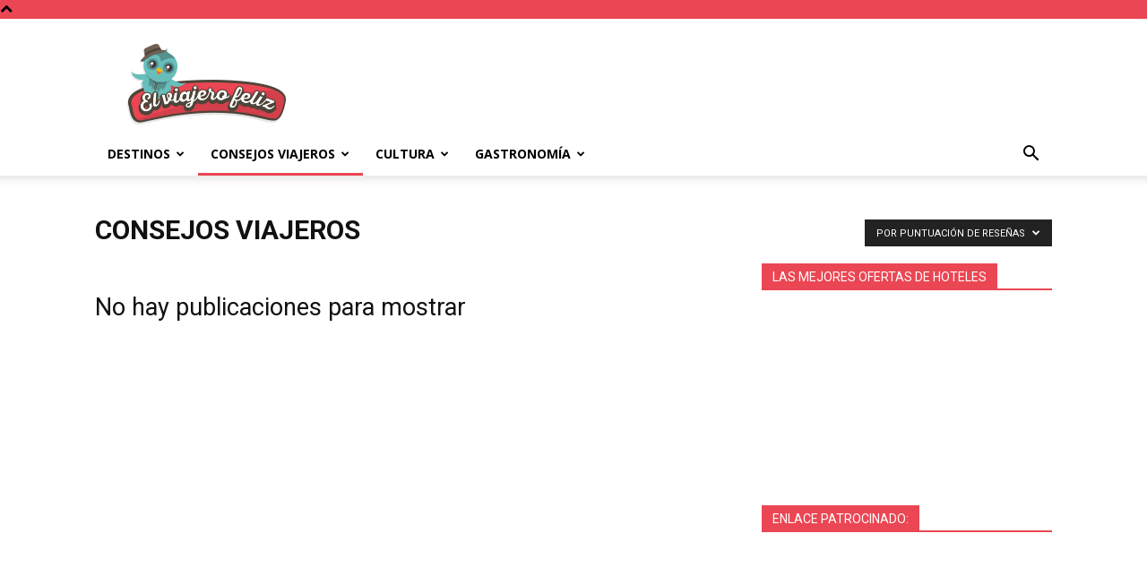

--- FILE ---
content_type: text/html; charset=UTF-8
request_url: https://elviajerofeliz.com/category/consejos-viajeros/?filter_by=review_high
body_size: 17193
content:
<!doctype html >
<!--[if IE 8]>    <html class="ie8" lang="en"> <![endif]-->
<!--[if IE 9]>    <html class="ie9" lang="en"> <![endif]-->
<!--[if gt IE 8]><!--> <html lang="es"> <!--<![endif]-->
<head>
    <title>Consejos Viajeros archivos - El Viajero Feliz</title>
    <meta charset="UTF-8" />
    <meta name="viewport" content="width=device-width, initial-scale=1.0">
    <link rel="pingback" href="https://elviajerofeliz.com/xmlrpc.php" />
    <meta name='robots' content='index, follow, max-image-preview:large, max-snippet:-1, max-video-preview:-1' />
<link rel="icon" type="image/png" href="https://elviajerofeliz.com/wp-content/uploads/2015/11/Favicon-el-viajero-feliz.png"><link rel="apple-touch-icon" sizes="76x76" href="https://elviajerofeliz.com/wp-content/uploads/2015/11/76x76.png"/><link rel="apple-touch-icon" sizes="120x120" href="https://elviajerofeliz.com/wp-content/uploads/2015/11/120x120.png"/><link rel="apple-touch-icon" sizes="152x152" href="https://elviajerofeliz.com/wp-content/uploads/2015/11/152x152.png"/><link rel="apple-touch-icon" sizes="114x114" href="https://elviajerofeliz.com/wp-content/uploads/2015/11/114x114.png"/><link rel="apple-touch-icon" sizes="144x144" href="https://elviajerofeliz.com/wp-content/uploads/2015/11/144x144.png"/>
	<!-- This site is optimized with the Yoast SEO Premium plugin v22.0 (Yoast SEO v26.5) - https://yoast.com/wordpress/plugins/seo/ -->
	<link rel="canonical" href="https://elviajerofeliz.com/category/consejos-viajeros/" />
	<meta property="og:locale" content="es_ES" />
	<meta property="og:type" content="article" />
	<meta property="og:title" content="Consejos Viajeros archivos" />
	<meta property="og:url" content="https://elviajerofeliz.com/category/consejos-viajeros/" />
	<meta property="og:site_name" content="El Viajero Feliz" />
	<meta name="twitter:card" content="summary_large_image" />
	<meta name="twitter:site" content="@el_viajerofeliz" />
	<script type="application/ld+json" class="yoast-schema-graph">{"@context":"https://schema.org","@graph":[{"@type":"CollectionPage","@id":"https://elviajerofeliz.com/category/consejos-viajeros/","url":"https://elviajerofeliz.com/category/consejos-viajeros/","name":"Consejos Viajeros archivos - El Viajero Feliz","isPartOf":{"@id":"https://elviajerofeliz.com/#website"},"breadcrumb":{"@id":"https://elviajerofeliz.com/category/consejos-viajeros/#breadcrumb"},"inLanguage":"es"},{"@type":"BreadcrumbList","@id":"https://elviajerofeliz.com/category/consejos-viajeros/#breadcrumb","itemListElement":[{"@type":"ListItem","position":1,"name":"Portada","item":"https://elviajerofeliz.com/"},{"@type":"ListItem","position":2,"name":"Consejos Viajeros"}]},{"@type":"WebSite","@id":"https://elviajerofeliz.com/#website","url":"https://elviajerofeliz.com/","name":"El Viajero Feliz","description":"El blog de viajes para los viajeros felices","potentialAction":[{"@type":"SearchAction","target":{"@type":"EntryPoint","urlTemplate":"https://elviajerofeliz.com/?s={search_term_string}"},"query-input":{"@type":"PropertyValueSpecification","valueRequired":true,"valueName":"search_term_string"}}],"inLanguage":"es"}]}</script>
	<!-- / Yoast SEO Premium plugin. -->


<link rel='dns-prefetch' href='//fonts.googleapis.com' />
<link rel="alternate" type="application/rss+xml" title="El Viajero Feliz &raquo; Feed" href="https://elviajerofeliz.com/feed/" />
<link rel="alternate" type="application/rss+xml" title="El Viajero Feliz &raquo; Categoría Consejos Viajeros del feed" href="https://elviajerofeliz.com/category/consejos-viajeros/feed/" />
<style id='wp-img-auto-sizes-contain-inline-css' type='text/css'>
img:is([sizes=auto i],[sizes^="auto," i]){contain-intrinsic-size:3000px 1500px}
/*# sourceURL=wp-img-auto-sizes-contain-inline-css */
</style>
<style id='wp-emoji-styles-inline-css' type='text/css'>

	img.wp-smiley, img.emoji {
		display: inline !important;
		border: none !important;
		box-shadow: none !important;
		height: 1em !important;
		width: 1em !important;
		margin: 0 0.07em !important;
		vertical-align: -0.1em !important;
		background: none !important;
		padding: 0 !important;
	}
/*# sourceURL=wp-emoji-styles-inline-css */
</style>
<link rel='stylesheet' id='toc-screen-css' href='https://elviajerofeliz.com/wp-content/plugins/table-of-contents-plus/screen.min.css?ver=2411.1' type='text/css' media='all' />
<style id='toc-screen-inline-css' type='text/css'>
div#toc_container ul li {font-size: 90%;}
/*# sourceURL=toc-screen-inline-css */
</style>
<link rel='stylesheet' id='td-plugin-multi-purpose-css' href='https://elviajerofeliz.com/wp-content/plugins/td-composer/td-multi-purpose/style.css?ver=6217cd4d7820e3bfbc83cc495211f01b' type='text/css' media='all' />
<link rel='stylesheet' id='google-fonts-style-css' href='https://fonts.googleapis.com/css?family=Open+Sans%3A400%2C600%2C700%7CRoboto%3A400%2C500%2C700&#038;display=swap&#038;ver=12.6.5' type='text/css' media='all' />
<link rel='stylesheet' id='td-theme-css' href='https://elviajerofeliz.com/wp-content/themes/Newspaper/style.css?ver=12.6.5' type='text/css' media='all' />
<style id='td-theme-inline-css' type='text/css'>@media (max-width:767px){.td-header-desktop-wrap{display:none}}@media (min-width:767px){.td-header-mobile-wrap{display:none}}</style>
<link rel='stylesheet' id='td-theme-child-css' href='https://elviajerofeliz.com/wp-content/themes/Newspaper-child/style.css?ver=12.6.5c' type='text/css' media='all' />
<link rel='stylesheet' id='td-legacy-framework-front-style-css' href='https://elviajerofeliz.com/wp-content/plugins/td-composer/legacy/Newspaper/assets/css/td_legacy_main.css?ver=6217cd4d7820e3bfbc83cc495211f01b' type='text/css' media='all' />
<link rel='stylesheet' id='td-standard-pack-framework-front-style-css' href='https://elviajerofeliz.com/wp-content/plugins/td-standard-pack/Newspaper/assets/css/td_standard_pack_main.css?ver=4a3a1b49b2d9e88d0d2e7189313f4145' type='text/css' media='all' />
<link rel='stylesheet' id='tdb_style_cloud_templates_front-css' href='https://elviajerofeliz.com/wp-content/plugins/td-cloud-library/assets/css/tdb_main.css?ver=be262a20ca49ba5e513ad6176c77b975' type='text/css' media='all' />
<script type="text/javascript" src="https://elviajerofeliz.com/wp-includes/js/jquery/jquery.min.js?ver=3.7.1" id="jquery-core-js"></script>
<script type="text/javascript" src="https://elviajerofeliz.com/wp-includes/js/jquery/jquery-migrate.min.js?ver=3.4.1" id="jquery-migrate-js"></script>
<link rel="https://api.w.org/" href="https://elviajerofeliz.com/wp-json/" /><link rel="alternate" title="JSON" type="application/json" href="https://elviajerofeliz.com/wp-json/wp/v2/categories/9" /><link rel="EditURI" type="application/rsd+xml" title="RSD" href="https://elviajerofeliz.com/xmlrpc.php?rsd" />

<!-- Google Tag Manager -->
<script>(function(w,d,s,l,i){w[l]=w[l]||[];w[l].push({'gtm.start':
new Date().getTime(),event:'gtm.js'});var f=d.getElementsByTagName(s)[0],
j=d.createElement(s),dl=l!='dataLayer'?'&l='+l:'';j.async=true;j.src=
'https://www.googletagmanager.com/gtm.js?id='+i+dl;f.parentNode.insertBefore(j,f);
})(window,document,'script','dataLayer','GTM-P855X4K8');</script>
<!-- End Google Tag Manager -->

<!-- Wisernotify -->

<script>!function () { if (window.t4hto4) console.log("WiserNotify pixel installed multiple time in this page"); else { window.t4hto4 = !0; var t = document, e = window, n = function () { var e = t.createElement("script"); e.type = "text/javascript", e.async = !0, e.src = "https://pt.wisernotify.com/pixel.js?ti=5edv3njkfph3smu", document.body.appendChild(e) }; "complete" === t.readyState ? n() : window.attachEvent ? e.attachEvent("onload", n) : e.addEventListener("load", n, !1) } }();</script>
<!-- End Wisernotify --><script type="text/javascript">
(function(url){
	if(/(?:Chrome\/26\.0\.1410\.63 Safari\/537\.31|WordfenceTestMonBot)/.test(navigator.userAgent)){ return; }
	var addEvent = function(evt, handler) {
		if (window.addEventListener) {
			document.addEventListener(evt, handler, false);
		} else if (window.attachEvent) {
			document.attachEvent('on' + evt, handler);
		}
	};
	var removeEvent = function(evt, handler) {
		if (window.removeEventListener) {
			document.removeEventListener(evt, handler, false);
		} else if (window.detachEvent) {
			document.detachEvent('on' + evt, handler);
		}
	};
	var evts = 'contextmenu dblclick drag dragend dragenter dragleave dragover dragstart drop keydown keypress keyup mousedown mousemove mouseout mouseover mouseup mousewheel scroll'.split(' ');
	var logHuman = function() {
		if (window.wfLogHumanRan) { return; }
		window.wfLogHumanRan = true;
		var wfscr = document.createElement('script');
		wfscr.type = 'text/javascript';
		wfscr.async = true;
		wfscr.src = url + '&r=' + Math.random();
		(document.getElementsByTagName('head')[0]||document.getElementsByTagName('body')[0]).appendChild(wfscr);
		for (var i = 0; i < evts.length; i++) {
			removeEvent(evts[i], logHuman);
		}
	};
	for (var i = 0; i < evts.length; i++) {
		addEvent(evts[i], logHuman);
	}
})('//elviajerofeliz.com/?wordfence_lh=1&hid=7CD1D37A90628DE0C1E73EFA3A1A7A03');
</script>    <script>
        window.tdb_global_vars = {"wpRestUrl":"https:\/\/elviajerofeliz.com\/wp-json\/","permalinkStructure":"\/%postname%\/"};
        window.tdb_p_autoload_vars = {"isAjax":false,"isAdminBarShowing":false,"autoloadScrollPercent":50};
    </script>
    
    <style id="tdb-global-colors">:root{--accent-color:#fff}</style>
	

<!-- JS generated by theme -->

<script>
    
    

	    var tdBlocksArray = []; //here we store all the items for the current page

	    // td_block class - each ajax block uses a object of this class for requests
	    function tdBlock() {
		    this.id = '';
		    this.block_type = 1; //block type id (1-234 etc)
		    this.atts = '';
		    this.td_column_number = '';
		    this.td_current_page = 1; //
		    this.post_count = 0; //from wp
		    this.found_posts = 0; //from wp
		    this.max_num_pages = 0; //from wp
		    this.td_filter_value = ''; //current live filter value
		    this.is_ajax_running = false;
		    this.td_user_action = ''; // load more or infinite loader (used by the animation)
		    this.header_color = '';
		    this.ajax_pagination_infinite_stop = ''; //show load more at page x
	    }

        // td_js_generator - mini detector
        ( function () {
            var htmlTag = document.getElementsByTagName("html")[0];

	        if ( navigator.userAgent.indexOf("MSIE 10.0") > -1 ) {
                htmlTag.className += ' ie10';
            }

            if ( !!navigator.userAgent.match(/Trident.*rv\:11\./) ) {
                htmlTag.className += ' ie11';
            }

	        if ( navigator.userAgent.indexOf("Edge") > -1 ) {
                htmlTag.className += ' ieEdge';
            }

            if ( /(iPad|iPhone|iPod)/g.test(navigator.userAgent) ) {
                htmlTag.className += ' td-md-is-ios';
            }

            var user_agent = navigator.userAgent.toLowerCase();
            if ( user_agent.indexOf("android") > -1 ) {
                htmlTag.className += ' td-md-is-android';
            }

            if ( -1 !== navigator.userAgent.indexOf('Mac OS X')  ) {
                htmlTag.className += ' td-md-is-os-x';
            }

            if ( /chrom(e|ium)/.test(navigator.userAgent.toLowerCase()) ) {
               htmlTag.className += ' td-md-is-chrome';
            }

            if ( -1 !== navigator.userAgent.indexOf('Firefox') ) {
                htmlTag.className += ' td-md-is-firefox';
            }

            if ( -1 !== navigator.userAgent.indexOf('Safari') && -1 === navigator.userAgent.indexOf('Chrome') ) {
                htmlTag.className += ' td-md-is-safari';
            }

            if( -1 !== navigator.userAgent.indexOf('IEMobile') ){
                htmlTag.className += ' td-md-is-iemobile';
            }

        })();

        var tdLocalCache = {};

        ( function () {
            "use strict";

            tdLocalCache = {
                data: {},
                remove: function (resource_id) {
                    delete tdLocalCache.data[resource_id];
                },
                exist: function (resource_id) {
                    return tdLocalCache.data.hasOwnProperty(resource_id) && tdLocalCache.data[resource_id] !== null;
                },
                get: function (resource_id) {
                    return tdLocalCache.data[resource_id];
                },
                set: function (resource_id, cachedData) {
                    tdLocalCache.remove(resource_id);
                    tdLocalCache.data[resource_id] = cachedData;
                }
            };
        })();

    
    
var td_viewport_interval_list=[{"limitBottom":767,"sidebarWidth":228},{"limitBottom":1018,"sidebarWidth":300},{"limitBottom":1140,"sidebarWidth":324}];
var tdc_is_installed="yes";
var td_ajax_url="https:\/\/elviajerofeliz.com\/wp-admin\/admin-ajax.php?td_theme_name=Newspaper&v=12.6.5";
var td_get_template_directory_uri="https:\/\/elviajerofeliz.com\/wp-content\/plugins\/td-composer\/legacy\/common";
var tds_snap_menu="";
var tds_logo_on_sticky="";
var tds_header_style="";
var td_please_wait="Por favor espera...";
var td_email_user_pass_incorrect="Usuario o contrase\u00f1a incorrecta!";
var td_email_user_incorrect="Correo electr\u00f3nico o nombre de usuario incorrecto!";
var td_email_incorrect="Email incorrecto!";
var td_user_incorrect="Username incorrect!";
var td_email_user_empty="Email or username empty!";
var td_pass_empty="Pass empty!";
var td_pass_pattern_incorrect="Invalid Pass Pattern!";
var td_retype_pass_incorrect="Retyped Pass incorrect!";
var tds_more_articles_on_post_enable="";
var tds_more_articles_on_post_time_to_wait="";
var tds_more_articles_on_post_pages_distance_from_top=0;
var tds_captcha="";
var tds_theme_color_site_wide="#eb4653";
var tds_smart_sidebar="";
var tdThemeName="Newspaper";
var tdThemeNameWl="Newspaper";
var td_magnific_popup_translation_tPrev="Anterior (tecla de flecha izquierda)";
var td_magnific_popup_translation_tNext="Siguiente (tecla de flecha derecha)";
var td_magnific_popup_translation_tCounter="%curr% de %total%";
var td_magnific_popup_translation_ajax_tError="El contenido de %url% no pudo cargarse.";
var td_magnific_popup_translation_image_tError="La imagen #%curr% no pudo cargarse.";
var tdBlockNonce="a797f73bed";
var tdMobileMenu="enabled";
var tdMobileSearch="enabled";
var tdDateNamesI18n={"month_names":["enero","febrero","marzo","abril","mayo","junio","julio","agosto","septiembre","octubre","noviembre","diciembre"],"month_names_short":["Ene","Feb","Mar","Abr","May","Jun","Jul","Ago","Sep","Oct","Nov","Dic"],"day_names":["domingo","lunes","martes","mi\u00e9rcoles","jueves","viernes","s\u00e1bado"],"day_names_short":["Dom","Lun","Mar","Mi\u00e9","Jue","Vie","S\u00e1b"]};
var tdb_modal_confirm="Ahorrar";
var tdb_modal_cancel="Cancelar";
var tdb_modal_confirm_alt="S\u00ed";
var tdb_modal_cancel_alt="No";
var td_ad_background_click_link="";
var td_ad_background_click_target="";
</script>


<!-- Header style compiled by theme -->

<style>.td-header-wrap .black-menu .sf-menu>.current-menu-item>a,.td-header-wrap .black-menu .sf-menu>.current-menu-ancestor>a,.td-header-wrap .black-menu .sf-menu>.current-category-ancestor>a,.td-header-wrap .black-menu .sf-menu>li>a:hover,.td-header-wrap .black-menu .sf-menu>.sfHover>a,.sf-menu>.current-menu-item>a:after,.sf-menu>.current-menu-ancestor>a:after,.sf-menu>.current-category-ancestor>a:after,.sf-menu>li:hover>a:after,.sf-menu>.sfHover>a:after,.header-search-wrap .td-drop-down-search:after,.header-search-wrap .td-drop-down-search .btn:hover,input[type=submit]:hover,.td-read-more a,.td-post-category:hover,.td_top_authors .td-active .td-author-post-count,.td_top_authors .td-active .td-author-comments-count,.td_top_authors .td_mod_wrap:hover .td-author-post-count,.td_top_authors .td_mod_wrap:hover .td-author-comments-count,.td-404-sub-sub-title a:hover,.td-search-form-widget .wpb_button:hover,.td-rating-bar-wrap div,.dropcap,.td_wrapper_video_playlist .td_video_controls_playlist_wrapper,.wpb_default,.wpb_default:hover,.td-left-smart-list:hover,.td-right-smart-list:hover,#bbpress-forums button:hover,.bbp_widget_login .button:hover,.td-footer-wrapper .td-post-category,.td-footer-wrapper .widget_product_search input[type="submit"]:hover,.single-product .product .summary .cart .button:hover,.td-next-prev-wrap a:hover,.td-load-more-wrap a:hover,.td-post-small-box a:hover,.page-nav .current,.page-nav:first-child>div,#bbpress-forums .bbp-pagination .current,#bbpress-forums #bbp-single-user-details #bbp-user-navigation li.current a,.td-theme-slider:hover .slide-meta-cat a,a.vc_btn-black:hover,.td-trending-now-wrapper:hover .td-trending-now-title,.td-scroll-up,.td-smart-list-button:hover,.td-weather-information:before,.td-weather-week:before,.td_block_exchange .td-exchange-header:before,.td-pulldown-syle-2 .td-subcat-dropdown ul:after,.td_block_template_9 .td-block-title:after,.td_block_template_15 .td-block-title:before,div.wpforms-container .wpforms-form div.wpforms-submit-container button[type=submit],.td-close-video-fixed{background-color:#eb4653}.td_block_template_4 .td-related-title .td-cur-simple-item:before{border-color:#eb4653 transparent transparent transparent!important}.td_block_template_4 .td-related-title .td-cur-simple-item,.td_block_template_3 .td-related-title .td-cur-simple-item,.td_block_template_9 .td-related-title:after{background-color:#eb4653}a,cite a:hover,.td-page-content blockquote p,.td-post-content blockquote p,.mce-content-body blockquote p,.comment-content blockquote p,.wpb_text_column blockquote p,.td_block_text_with_title blockquote p,.td_module_wrap:hover .entry-title a,.td-subcat-filter .td-subcat-list a:hover,.td-subcat-filter .td-subcat-dropdown a:hover,.td_quote_on_blocks,.dropcap2,.dropcap3,.td_top_authors .td-active .td-authors-name a,.td_top_authors .td_mod_wrap:hover .td-authors-name a,.td-post-next-prev-content a:hover,.author-box-wrap .td-author-social a:hover,.td-author-name a:hover,.td-author-url a:hover,.comment-reply-link:hover,.logged-in-as a:hover,#cancel-comment-reply-link:hover,.td-search-query,.widget a:hover,.td_wp_recentcomments a:hover,.archive .widget_archive .current,.archive .widget_archive .current a,.widget_calendar tfoot a:hover,#bbpress-forums li.bbp-header .bbp-reply-content span a:hover,#bbpress-forums .bbp-forum-freshness a:hover,#bbpress-forums .bbp-topic-freshness a:hover,#bbpress-forums .bbp-forums-list li a:hover,#bbpress-forums .bbp-forum-title:hover,#bbpress-forums .bbp-topic-permalink:hover,#bbpress-forums .bbp-topic-started-by a:hover,#bbpress-forums .bbp-topic-started-in a:hover,#bbpress-forums .bbp-body .super-sticky li.bbp-topic-title .bbp-topic-permalink,#bbpress-forums .bbp-body .sticky li.bbp-topic-title .bbp-topic-permalink,.widget_display_replies .bbp-author-name,.widget_display_topics .bbp-author-name,.td-subfooter-menu li a:hover,a.vc_btn-black:hover,.td-smart-list-dropdown-wrap .td-smart-list-button:hover,.td-instagram-user a,.td-block-title-wrap .td-wrapper-pulldown-filter .td-pulldown-filter-display-option:hover,.td-block-title-wrap .td-wrapper-pulldown-filter .td-pulldown-filter-display-option:hover i,.td-block-title-wrap .td-wrapper-pulldown-filter .td-pulldown-filter-link:hover,.td-block-title-wrap .td-wrapper-pulldown-filter .td-pulldown-filter-item .td-cur-simple-item,.td-pulldown-syle-2 .td-subcat-dropdown:hover .td-subcat-more span,.td-pulldown-syle-2 .td-subcat-dropdown:hover .td-subcat-more i,.td-pulldown-syle-3 .td-subcat-dropdown:hover .td-subcat-more span,.td-pulldown-syle-3 .td-subcat-dropdown:hover .td-subcat-more i,.td_block_template_2 .td-related-title .td-cur-simple-item,.td_block_template_5 .td-related-title .td-cur-simple-item,.td_block_template_6 .td-related-title .td-cur-simple-item,.td_block_template_7 .td-related-title .td-cur-simple-item,.td_block_template_8 .td-related-title .td-cur-simple-item,.td_block_template_9 .td-related-title .td-cur-simple-item,.td_block_template_10 .td-related-title .td-cur-simple-item,.td_block_template_11 .td-related-title .td-cur-simple-item,.td_block_template_12 .td-related-title .td-cur-simple-item,.td_block_template_13 .td-related-title .td-cur-simple-item,.td_block_template_14 .td-related-title .td-cur-simple-item,.td_block_template_15 .td-related-title .td-cur-simple-item,.td_block_template_16 .td-related-title .td-cur-simple-item,.td_block_template_17 .td-related-title .td-cur-simple-item,.td-theme-wrap .sf-menu ul .td-menu-item>a:hover,.td-theme-wrap .sf-menu ul .sfHover>a,.td-theme-wrap .sf-menu ul .current-menu-ancestor>a,.td-theme-wrap .sf-menu ul .current-category-ancestor>a,.td-theme-wrap .sf-menu ul .current-menu-item>a,.td_outlined_btn,.td_block_categories_tags .td-ct-item:hover{color:#eb4653}a.vc_btn-black.vc_btn_square_outlined:hover,a.vc_btn-black.vc_btn_outlined:hover{color:#eb4653!important}.td-next-prev-wrap a:hover,.td-load-more-wrap a:hover,.td-post-small-box a:hover,.page-nav .current,.page-nav:first-child>div,#bbpress-forums .bbp-pagination .current,.post .td_quote_box,.page .td_quote_box,a.vc_btn-black:hover,.td_block_template_5 .td-block-title>*,.td_outlined_btn{border-color:#eb4653}.td_wrapper_video_playlist .td_video_currently_playing:after{border-color:#eb4653!important}.header-search-wrap .td-drop-down-search:before{border-color:transparent transparent #eb4653 transparent}.block-title>span,.block-title>a,.block-title>label,.widgettitle,.widgettitle:after,body .td-trending-now-title,.td-trending-now-wrapper:hover .td-trending-now-title,.wpb_tabs li.ui-tabs-active a,.wpb_tabs li:hover a,.vc_tta-container .vc_tta-color-grey.vc_tta-tabs-position-top.vc_tta-style-classic .vc_tta-tabs-container .vc_tta-tab.vc_active>a,.vc_tta-container .vc_tta-color-grey.vc_tta-tabs-position-top.vc_tta-style-classic .vc_tta-tabs-container .vc_tta-tab:hover>a,.td_block_template_1 .td-related-title .td-cur-simple-item,.td-subcat-filter .td-subcat-dropdown:hover .td-subcat-more,.td_3D_btn,.td_shadow_btn,.td_default_btn,.td_round_btn,.td_outlined_btn:hover{background-color:#eb4653}.block-title,.td_block_template_1 .td-related-title,.wpb_tabs .wpb_tabs_nav,.vc_tta-container .vc_tta-color-grey.vc_tta-tabs-position-top.vc_tta-style-classic .vc_tta-tabs-container{border-color:#eb4653}.td_block_wrap .td-subcat-item a.td-cur-simple-item{color:#eb4653}.td-grid-style-4 .entry-title{background-color:rgba(235,70,83,0.7)}.td-header-style-12 .td-header-menu-wrap-full,.td-header-style-12 .td-affix,.td-grid-style-1.td-hover-1 .td-big-grid-post:hover .td-post-category,.td-grid-style-5.td-hover-1 .td-big-grid-post:hover .td-post-category,.td_category_template_3 .td-current-sub-category,.td_category_template_8 .td-category-header .td-category a.td-current-sub-category,.td_category_template_4 .td-category-siblings .td-category a:hover,.td_block_big_grid_9.td-grid-style-1 .td-post-category,.td_block_big_grid_9.td-grid-style-5 .td-post-category,.td-grid-style-6.td-hover-1 .td-module-thumb:after,.tdm-menu-active-style5 .td-header-menu-wrap .sf-menu>.current-menu-item>a,.tdm-menu-active-style5 .td-header-menu-wrap .sf-menu>.current-menu-ancestor>a,.tdm-menu-active-style5 .td-header-menu-wrap .sf-menu>.current-category-ancestor>a,.tdm-menu-active-style5 .td-header-menu-wrap .sf-menu>li>a:hover,.tdm-menu-active-style5 .td-header-menu-wrap .sf-menu>.sfHover>a{background-color:#eb4653}.td_mega_menu_sub_cats .cur-sub-cat,.td-mega-span h3 a:hover,.td_mod_mega_menu:hover .entry-title a,.header-search-wrap .result-msg a:hover,.td-header-top-menu .td-drop-down-search .td_module_wrap:hover .entry-title a,.td-header-top-menu .td-icon-search:hover,.td-header-wrap .result-msg a:hover,.top-header-menu li a:hover,.top-header-menu .current-menu-item>a,.top-header-menu .current-menu-ancestor>a,.top-header-menu .current-category-ancestor>a,.td-social-icon-wrap>a:hover,.td-header-sp-top-widget .td-social-icon-wrap a:hover,.td_mod_related_posts:hover h3>a,.td-post-template-11 .td-related-title .td-related-left:hover,.td-post-template-11 .td-related-title .td-related-right:hover,.td-post-template-11 .td-related-title .td-cur-simple-item,.td-post-template-11 .td_block_related_posts .td-next-prev-wrap a:hover,.td-category-header .td-pulldown-category-filter-link:hover,.td-category-siblings .td-subcat-dropdown a:hover,.td-category-siblings .td-subcat-dropdown a.td-current-sub-category,.footer-text-wrap .footer-email-wrap a,.footer-social-wrap a:hover,.td_module_17 .td-read-more a:hover,.td_module_18 .td-read-more a:hover,.td_module_19 .td-post-author-name a:hover,.td-pulldown-syle-2 .td-subcat-dropdown:hover .td-subcat-more span,.td-pulldown-syle-2 .td-subcat-dropdown:hover .td-subcat-more i,.td-pulldown-syle-3 .td-subcat-dropdown:hover .td-subcat-more span,.td-pulldown-syle-3 .td-subcat-dropdown:hover .td-subcat-more i,.tdm-menu-active-style3 .tdm-header.td-header-wrap .sf-menu>.current-category-ancestor>a,.tdm-menu-active-style3 .tdm-header.td-header-wrap .sf-menu>.current-menu-ancestor>a,.tdm-menu-active-style3 .tdm-header.td-header-wrap .sf-menu>.current-menu-item>a,.tdm-menu-active-style3 .tdm-header.td-header-wrap .sf-menu>.sfHover>a,.tdm-menu-active-style3 .tdm-header.td-header-wrap .sf-menu>li>a:hover{color:#eb4653}.td-mega-menu-page .wpb_content_element ul li a:hover,.td-theme-wrap .td-aj-search-results .td_module_wrap:hover .entry-title a,.td-theme-wrap .header-search-wrap .result-msg a:hover{color:#eb4653!important}.td_category_template_8 .td-category-header .td-category a.td-current-sub-category,.td_category_template_4 .td-category-siblings .td-category a:hover,.tdm-menu-active-style4 .tdm-header .sf-menu>.current-menu-item>a,.tdm-menu-active-style4 .tdm-header .sf-menu>.current-menu-ancestor>a,.tdm-menu-active-style4 .tdm-header .sf-menu>.current-category-ancestor>a,.tdm-menu-active-style4 .tdm-header .sf-menu>li>a:hover,.tdm-menu-active-style4 .tdm-header .sf-menu>.sfHover>a{border-color:#eb4653}.td-header-wrap .black-menu .sf-menu>.current-menu-item>a,.td-header-wrap .black-menu .sf-menu>.current-menu-ancestor>a,.td-header-wrap .black-menu .sf-menu>.current-category-ancestor>a,.td-header-wrap .black-menu .sf-menu>li>a:hover,.td-header-wrap .black-menu .sf-menu>.sfHover>a,.sf-menu>.current-menu-item>a:after,.sf-menu>.current-menu-ancestor>a:after,.sf-menu>.current-category-ancestor>a:after,.sf-menu>li:hover>a:after,.sf-menu>.sfHover>a:after,.header-search-wrap .td-drop-down-search:after,.header-search-wrap .td-drop-down-search .btn:hover,input[type=submit]:hover,.td-read-more a,.td-post-category:hover,.td_top_authors .td-active .td-author-post-count,.td_top_authors .td-active .td-author-comments-count,.td_top_authors .td_mod_wrap:hover .td-author-post-count,.td_top_authors .td_mod_wrap:hover .td-author-comments-count,.td-404-sub-sub-title a:hover,.td-search-form-widget .wpb_button:hover,.td-rating-bar-wrap div,.dropcap,.td_wrapper_video_playlist .td_video_controls_playlist_wrapper,.wpb_default,.wpb_default:hover,.td-left-smart-list:hover,.td-right-smart-list:hover,#bbpress-forums button:hover,.bbp_widget_login .button:hover,.td-footer-wrapper .td-post-category,.td-footer-wrapper .widget_product_search input[type="submit"]:hover,.single-product .product .summary .cart .button:hover,.td-next-prev-wrap a:hover,.td-load-more-wrap a:hover,.td-post-small-box a:hover,.page-nav .current,.page-nav:first-child>div,#bbpress-forums .bbp-pagination .current,#bbpress-forums #bbp-single-user-details #bbp-user-navigation li.current a,.td-theme-slider:hover .slide-meta-cat a,a.vc_btn-black:hover,.td-trending-now-wrapper:hover .td-trending-now-title,.td-scroll-up,.td-smart-list-button:hover,.td-weather-information:before,.td-weather-week:before,.td_block_exchange .td-exchange-header:before,.td-pulldown-syle-2 .td-subcat-dropdown ul:after,.td_block_template_9 .td-block-title:after,.td_block_template_15 .td-block-title:before,div.wpforms-container .wpforms-form div.wpforms-submit-container button[type=submit],.td-close-video-fixed{background-color:#eb4653}.td_block_template_4 .td-related-title .td-cur-simple-item:before{border-color:#eb4653 transparent transparent transparent!important}.td_block_template_4 .td-related-title .td-cur-simple-item,.td_block_template_3 .td-related-title .td-cur-simple-item,.td_block_template_9 .td-related-title:after{background-color:#eb4653}a,cite a:hover,.td-page-content blockquote p,.td-post-content blockquote p,.mce-content-body blockquote p,.comment-content blockquote p,.wpb_text_column blockquote p,.td_block_text_with_title blockquote p,.td_module_wrap:hover .entry-title a,.td-subcat-filter .td-subcat-list a:hover,.td-subcat-filter .td-subcat-dropdown a:hover,.td_quote_on_blocks,.dropcap2,.dropcap3,.td_top_authors .td-active .td-authors-name a,.td_top_authors .td_mod_wrap:hover .td-authors-name a,.td-post-next-prev-content a:hover,.author-box-wrap .td-author-social a:hover,.td-author-name a:hover,.td-author-url a:hover,.comment-reply-link:hover,.logged-in-as a:hover,#cancel-comment-reply-link:hover,.td-search-query,.widget a:hover,.td_wp_recentcomments a:hover,.archive .widget_archive .current,.archive .widget_archive .current a,.widget_calendar tfoot a:hover,#bbpress-forums li.bbp-header .bbp-reply-content span a:hover,#bbpress-forums .bbp-forum-freshness a:hover,#bbpress-forums .bbp-topic-freshness a:hover,#bbpress-forums .bbp-forums-list li a:hover,#bbpress-forums .bbp-forum-title:hover,#bbpress-forums .bbp-topic-permalink:hover,#bbpress-forums .bbp-topic-started-by a:hover,#bbpress-forums .bbp-topic-started-in a:hover,#bbpress-forums .bbp-body .super-sticky li.bbp-topic-title .bbp-topic-permalink,#bbpress-forums .bbp-body .sticky li.bbp-topic-title .bbp-topic-permalink,.widget_display_replies .bbp-author-name,.widget_display_topics .bbp-author-name,.td-subfooter-menu li a:hover,a.vc_btn-black:hover,.td-smart-list-dropdown-wrap .td-smart-list-button:hover,.td-instagram-user a,.td-block-title-wrap .td-wrapper-pulldown-filter .td-pulldown-filter-display-option:hover,.td-block-title-wrap .td-wrapper-pulldown-filter .td-pulldown-filter-display-option:hover i,.td-block-title-wrap .td-wrapper-pulldown-filter .td-pulldown-filter-link:hover,.td-block-title-wrap .td-wrapper-pulldown-filter .td-pulldown-filter-item .td-cur-simple-item,.td-pulldown-syle-2 .td-subcat-dropdown:hover .td-subcat-more span,.td-pulldown-syle-2 .td-subcat-dropdown:hover .td-subcat-more i,.td-pulldown-syle-3 .td-subcat-dropdown:hover .td-subcat-more span,.td-pulldown-syle-3 .td-subcat-dropdown:hover .td-subcat-more i,.td_block_template_2 .td-related-title .td-cur-simple-item,.td_block_template_5 .td-related-title .td-cur-simple-item,.td_block_template_6 .td-related-title .td-cur-simple-item,.td_block_template_7 .td-related-title .td-cur-simple-item,.td_block_template_8 .td-related-title .td-cur-simple-item,.td_block_template_9 .td-related-title .td-cur-simple-item,.td_block_template_10 .td-related-title .td-cur-simple-item,.td_block_template_11 .td-related-title .td-cur-simple-item,.td_block_template_12 .td-related-title .td-cur-simple-item,.td_block_template_13 .td-related-title .td-cur-simple-item,.td_block_template_14 .td-related-title .td-cur-simple-item,.td_block_template_15 .td-related-title .td-cur-simple-item,.td_block_template_16 .td-related-title .td-cur-simple-item,.td_block_template_17 .td-related-title .td-cur-simple-item,.td-theme-wrap .sf-menu ul .td-menu-item>a:hover,.td-theme-wrap .sf-menu ul .sfHover>a,.td-theme-wrap .sf-menu ul .current-menu-ancestor>a,.td-theme-wrap .sf-menu ul .current-category-ancestor>a,.td-theme-wrap .sf-menu ul .current-menu-item>a,.td_outlined_btn,.td_block_categories_tags .td-ct-item:hover{color:#eb4653}a.vc_btn-black.vc_btn_square_outlined:hover,a.vc_btn-black.vc_btn_outlined:hover{color:#eb4653!important}.td-next-prev-wrap a:hover,.td-load-more-wrap a:hover,.td-post-small-box a:hover,.page-nav .current,.page-nav:first-child>div,#bbpress-forums .bbp-pagination .current,.post .td_quote_box,.page .td_quote_box,a.vc_btn-black:hover,.td_block_template_5 .td-block-title>*,.td_outlined_btn{border-color:#eb4653}.td_wrapper_video_playlist .td_video_currently_playing:after{border-color:#eb4653!important}.header-search-wrap .td-drop-down-search:before{border-color:transparent transparent #eb4653 transparent}.block-title>span,.block-title>a,.block-title>label,.widgettitle,.widgettitle:after,body .td-trending-now-title,.td-trending-now-wrapper:hover .td-trending-now-title,.wpb_tabs li.ui-tabs-active a,.wpb_tabs li:hover a,.vc_tta-container .vc_tta-color-grey.vc_tta-tabs-position-top.vc_tta-style-classic .vc_tta-tabs-container .vc_tta-tab.vc_active>a,.vc_tta-container .vc_tta-color-grey.vc_tta-tabs-position-top.vc_tta-style-classic .vc_tta-tabs-container .vc_tta-tab:hover>a,.td_block_template_1 .td-related-title .td-cur-simple-item,.td-subcat-filter .td-subcat-dropdown:hover .td-subcat-more,.td_3D_btn,.td_shadow_btn,.td_default_btn,.td_round_btn,.td_outlined_btn:hover{background-color:#eb4653}.block-title,.td_block_template_1 .td-related-title,.wpb_tabs .wpb_tabs_nav,.vc_tta-container .vc_tta-color-grey.vc_tta-tabs-position-top.vc_tta-style-classic .vc_tta-tabs-container{border-color:#eb4653}.td_block_wrap .td-subcat-item a.td-cur-simple-item{color:#eb4653}.td-grid-style-4 .entry-title{background-color:rgba(235,70,83,0.7)}.td-header-style-12 .td-header-menu-wrap-full,.td-header-style-12 .td-affix,.td-grid-style-1.td-hover-1 .td-big-grid-post:hover .td-post-category,.td-grid-style-5.td-hover-1 .td-big-grid-post:hover .td-post-category,.td_category_template_3 .td-current-sub-category,.td_category_template_8 .td-category-header .td-category a.td-current-sub-category,.td_category_template_4 .td-category-siblings .td-category a:hover,.td_block_big_grid_9.td-grid-style-1 .td-post-category,.td_block_big_grid_9.td-grid-style-5 .td-post-category,.td-grid-style-6.td-hover-1 .td-module-thumb:after,.tdm-menu-active-style5 .td-header-menu-wrap .sf-menu>.current-menu-item>a,.tdm-menu-active-style5 .td-header-menu-wrap .sf-menu>.current-menu-ancestor>a,.tdm-menu-active-style5 .td-header-menu-wrap .sf-menu>.current-category-ancestor>a,.tdm-menu-active-style5 .td-header-menu-wrap .sf-menu>li>a:hover,.tdm-menu-active-style5 .td-header-menu-wrap .sf-menu>.sfHover>a{background-color:#eb4653}.td_mega_menu_sub_cats .cur-sub-cat,.td-mega-span h3 a:hover,.td_mod_mega_menu:hover .entry-title a,.header-search-wrap .result-msg a:hover,.td-header-top-menu .td-drop-down-search .td_module_wrap:hover .entry-title a,.td-header-top-menu .td-icon-search:hover,.td-header-wrap .result-msg a:hover,.top-header-menu li a:hover,.top-header-menu .current-menu-item>a,.top-header-menu .current-menu-ancestor>a,.top-header-menu .current-category-ancestor>a,.td-social-icon-wrap>a:hover,.td-header-sp-top-widget .td-social-icon-wrap a:hover,.td_mod_related_posts:hover h3>a,.td-post-template-11 .td-related-title .td-related-left:hover,.td-post-template-11 .td-related-title .td-related-right:hover,.td-post-template-11 .td-related-title .td-cur-simple-item,.td-post-template-11 .td_block_related_posts .td-next-prev-wrap a:hover,.td-category-header .td-pulldown-category-filter-link:hover,.td-category-siblings .td-subcat-dropdown a:hover,.td-category-siblings .td-subcat-dropdown a.td-current-sub-category,.footer-text-wrap .footer-email-wrap a,.footer-social-wrap a:hover,.td_module_17 .td-read-more a:hover,.td_module_18 .td-read-more a:hover,.td_module_19 .td-post-author-name a:hover,.td-pulldown-syle-2 .td-subcat-dropdown:hover .td-subcat-more span,.td-pulldown-syle-2 .td-subcat-dropdown:hover .td-subcat-more i,.td-pulldown-syle-3 .td-subcat-dropdown:hover .td-subcat-more span,.td-pulldown-syle-3 .td-subcat-dropdown:hover .td-subcat-more i,.tdm-menu-active-style3 .tdm-header.td-header-wrap .sf-menu>.current-category-ancestor>a,.tdm-menu-active-style3 .tdm-header.td-header-wrap .sf-menu>.current-menu-ancestor>a,.tdm-menu-active-style3 .tdm-header.td-header-wrap .sf-menu>.current-menu-item>a,.tdm-menu-active-style3 .tdm-header.td-header-wrap .sf-menu>.sfHover>a,.tdm-menu-active-style3 .tdm-header.td-header-wrap .sf-menu>li>a:hover{color:#eb4653}.td-mega-menu-page .wpb_content_element ul li a:hover,.td-theme-wrap .td-aj-search-results .td_module_wrap:hover .entry-title a,.td-theme-wrap .header-search-wrap .result-msg a:hover{color:#eb4653!important}.td_category_template_8 .td-category-header .td-category a.td-current-sub-category,.td_category_template_4 .td-category-siblings .td-category a:hover,.tdm-menu-active-style4 .tdm-header .sf-menu>.current-menu-item>a,.tdm-menu-active-style4 .tdm-header .sf-menu>.current-menu-ancestor>a,.tdm-menu-active-style4 .tdm-header .sf-menu>.current-category-ancestor>a,.tdm-menu-active-style4 .tdm-header .sf-menu>li>a:hover,.tdm-menu-active-style4 .tdm-header .sf-menu>.sfHover>a{border-color:#eb4653}</style>


<!-- Button style compiled by theme -->

<style>.tdm-btn-style1{background-color:#eb4653}.tdm-btn-style2:before{border-color:#eb4653}.tdm-btn-style2{color:#eb4653}.tdm-btn-style3{-webkit-box-shadow:0 2px 16px #eb4653;-moz-box-shadow:0 2px 16px #eb4653;box-shadow:0 2px 16px #eb4653}.tdm-btn-style3:hover{-webkit-box-shadow:0 4px 26px #eb4653;-moz-box-shadow:0 4px 26px #eb4653;box-shadow:0 4px 26px #eb4653}</style>

	<style id="tdw-css-placeholder"></style></head>

<body class="archive category category-consejos-viajeros category-9 wp-theme-Newspaper wp-child-theme-Newspaper-child td-standard-pack global-block-template-1 td_category_template_1 td_category_top_posts_style_1 td-full-layout" itemscope="itemscope" itemtype="https://schema.org/WebPage">

<div class="td-scroll-up td-hide-scroll-up-on-mob" data-style="style1"><i class="td-icon-menu-up"></i></div>
    <div class="td-menu-background" style="visibility:hidden"></div>
<div id="td-mobile-nav" style="visibility:hidden">
    <div class="td-mobile-container">
        <!-- mobile menu top section -->
        <div class="td-menu-socials-wrap">
            <!-- socials -->
            <div class="td-menu-socials">
                
        <span class="td-social-icon-wrap">
            <a target="_blank" href="https://www.facebook.com/elviajerofelizweb" title="Facebook">
                <i class="td-icon-font td-icon-facebook"></i>
                <span style="display: none">Facebook</span>
            </a>
        </span>
        <span class="td-social-icon-wrap">
            <a target="_blank" href="https://twitter.com/el_viajerofeliz" title="Twitter">
                <i class="td-icon-font td-icon-twitter"></i>
                <span style="display: none">Twitter</span>
            </a>
        </span>
        <span class="td-social-icon-wrap">
            <a target="_blank" href="https://www.youtube.com/channel/UC8AYRheaCh9eCJI-KD2vHmg" title="Youtube">
                <i class="td-icon-font td-icon-youtube"></i>
                <span style="display: none">Youtube</span>
            </a>
        </span>            </div>
            <!-- close button -->
            <div class="td-mobile-close">
                <span><i class="td-icon-close-mobile"></i></span>
            </div>
        </div>

        <!-- login section -->
        
        <!-- menu section -->
        <div class="td-mobile-content">
            <div class="menu-menu-principal-container"><ul id="menu-menu-principal" class="td-mobile-main-menu"><li id="menu-item-45365" class="menu-item menu-item-type-taxonomy menu-item-object-category menu-item-has-children menu-item-first menu-item-45365"><a href="https://elviajerofeliz.com/category/destinos/">Destinos<i class="td-icon-menu-right td-element-after"></i></a>
<ul class="sub-menu">
	<li id="menu-item-45366" class="menu-item menu-item-type-taxonomy menu-item-object-category menu-item-45366"><a href="https://elviajerofeliz.com/category/destinos/europa/">Europa</a></li>
	<li id="menu-item-45367" class="menu-item menu-item-type-taxonomy menu-item-object-category menu-item-45367"><a href="https://elviajerofeliz.com/category/destinos/america/">América</a></li>
	<li id="menu-item-45368" class="menu-item menu-item-type-taxonomy menu-item-object-category menu-item-45368"><a href="https://elviajerofeliz.com/category/destinos/asia/">Asia</a></li>
	<li id="menu-item-45369" class="menu-item menu-item-type-taxonomy menu-item-object-category menu-item-45369"><a href="https://elviajerofeliz.com/category/destinos/africa/">África</a></li>
	<li id="menu-item-45370" class="menu-item menu-item-type-taxonomy menu-item-object-category menu-item-45370"><a href="https://elviajerofeliz.com/category/destinos/oceania/">Oceanía</a></li>
</ul>
</li>
<li id="menu-item-437" class="menu-item menu-item-type-taxonomy menu-item-object-category current-menu-item menu-item-437"><a href="https://elviajerofeliz.com/category/consejos-viajeros/">Consejos Viajeros</a></li>
<li id="menu-item-438" class="menu-item menu-item-type-taxonomy menu-item-object-category menu-item-has-children menu-item-438"><a href="https://elviajerofeliz.com/category/cultura/">Cultura<i class="td-icon-menu-right td-element-after"></i></a>
<ul class="sub-menu">
	<li id="menu-item-0" class="menu-item-0"><a href="https://elviajerofeliz.com/category/cultura/arte/">Arte</a></li>
	<li class="menu-item-0"><a href="https://elviajerofeliz.com/category/cultura/festividades/">Festividades</a></li>
</ul>
</li>
<li id="menu-item-440" class="menu-item menu-item-type-taxonomy menu-item-object-category menu-item-440"><a href="https://elviajerofeliz.com/category/gastronomia/">Gastronomía</a></li>
</ul></div>        </div>
    </div>

    <!-- register/login section -->
    </div><div class="td-search-background" style="visibility:hidden"></div>
<div class="td-search-wrap-mob" style="visibility:hidden">
	<div class="td-drop-down-search">
		<form method="get" class="td-search-form" action="https://elviajerofeliz.com/">
			<!-- close button -->
			<div class="td-search-close">
				<span><i class="td-icon-close-mobile"></i></span>
			</div>
			<div role="search" class="td-search-input">
				<span>Buscar</span>
				<input id="td-header-search-mob" type="text" value="" name="s" autocomplete="off" />
			</div>
		</form>
		<div id="td-aj-search-mob" class="td-ajax-search-flex"></div>
	</div>
</div>

    <div id="td-outer-wrap" class="td-theme-wrap">
    
        
            <div class="tdc-header-wrap ">

            <!--
Header style 1
-->


<div class="td-header-wrap td-header-style-1 ">
    
    <div class="td-header-top-menu-full td-container-wrap ">
        <div class="td-container td-header-row td-header-top-menu">
            <!-- LOGIN MODAL -->

                <div id="login-form" class="white-popup-block mfp-hide mfp-with-anim td-login-modal-wrap">
                    <div class="td-login-wrap">
                        <a href="#" aria-label="Back" class="td-back-button"><i class="td-icon-modal-back"></i></a>
                        <div id="td-login-div" class="td-login-form-div td-display-block">
                            <div class="td-login-panel-title">Registrarse</div>
                            <div class="td-login-panel-descr">¡Bienvenido! Ingresa en tu cuenta</div>
                            <div class="td_display_err"></div>
                            <form id="loginForm" action="#" method="post">
                                <div class="td-login-inputs"><input class="td-login-input" autocomplete="username" type="text" name="login_email" id="login_email" value="" required><label for="login_email">tu nombre de usuario</label></div>
                                <div class="td-login-inputs"><input class="td-login-input" autocomplete="current-password" type="password" name="login_pass" id="login_pass" value="" required><label for="login_pass">tu contraseña</label></div>
                                <input type="button"  name="login_button" id="login_button" class="wpb_button btn td-login-button" value="Iniciar sesión">
                                
                            </form>

                            

                            <div class="td-login-info-text"><a href="#" id="forgot-pass-link">¿Olvidaste tu contraseña? consigue ayuda</a></div>
                            
                            
                            
                            
                        </div>

                        

                         <div id="td-forgot-pass-div" class="td-login-form-div td-display-none">
                            <div class="td-login-panel-title">Recuperación de contraseña</div>
                            <div class="td-login-panel-descr">Recupera tu contraseña</div>
                            <div class="td_display_err"></div>
                            <form id="forgotpassForm" action="#" method="post">
                                <div class="td-login-inputs"><input class="td-login-input" type="text" name="forgot_email" id="forgot_email" value="" required><label for="forgot_email">tu correo electrónico</label></div>
                                <input type="button" name="forgot_button" id="forgot_button" class="wpb_button btn td-login-button" value="Enviar mi contraseña">
                            </form>
                            <div class="td-login-info-text">Se te ha enviado una contraseña por correo electrónico.</div>
                        </div>
                        
                        
                    </div>
                </div>
                        </div>
    </div>

    <div class="td-banner-wrap-full td-logo-wrap-full td-container-wrap ">
        <div class="td-container td-header-row td-header-header">
            <div class="td-header-sp-logo">
                        <a class="td-main-logo" href="https://elviajerofeliz.com/">
            <img class="td-retina-data" data-retina="https://elviajerofeliz.com/wp-content/uploads/2015/11/Logotipo-El-viajero-feliz2.png" src="https://elviajerofeliz.com/wp-content/uploads/2015/11/Logotipo-el-viajero-feliz.png" alt="Logotipo El Viajero Feliz" title="Logotipo El Viajero Feliz"  width="272" height="90"/>
            <span class="td-visual-hidden">El Viajero Feliz</span>
        </a>
                </div>
                            <div class="td-header-sp-recs">
                    <div class="td-header-rec-wrap">
    
 <!-- A generated by theme --> 

<script async src="//pagead2.googlesyndication.com/pagead/js/adsbygoogle.js"></script><div class="td-g-rec td-g-rec-id-header td-a-rec-no-translate tdi_1 td_block_template_1 td-a-rec-no-translate">

<style>.tdi_1.td-a-rec{text-align:center}.tdi_1.td-a-rec:not(.td-a-rec-no-translate){transform:translateZ(0)}.tdi_1 .td-element-style{z-index:-1}.tdi_1.td-a-rec-img{text-align:left}.tdi_1.td-a-rec-img img{margin:0 auto 0 0}@media (max-width:767px){.tdi_1.td-a-rec-img{text-align:center}}</style><script type="text/javascript">
var td_screen_width = window.innerWidth;
window.addEventListener("load", function(){            
	            var placeAdEl = document.getElementById("td-ad-placeholder");
			    if ( null !== placeAdEl && td_screen_width >= 1140 ) {
			        
			        /* large monitors */
			        var adEl = document.createElement("ins");
		            placeAdEl.replaceWith(adEl);	
		            adEl.setAttribute("class", "adsbygoogle");
		            adEl.setAttribute("style", "display:inline-block;width:728px;height:90px");	            		                
		            adEl.setAttribute("data-ad-client", "ca-pub-4572922826340501");
		            adEl.setAttribute("data-ad-slot", "4362121659");	            
			        (adsbygoogle = window.adsbygoogle || []).push({});
			    }
			});window.addEventListener("load", function(){            
	            var placeAdEl = document.getElementById("td-ad-placeholder");
			    if ( null !== placeAdEl && td_screen_width >= 1019  && td_screen_width < 1140 ) {
			    
			        /* landscape tablets */
			        var adEl = document.createElement("ins");
		            placeAdEl.replaceWith(adEl);	
		            adEl.setAttribute("class", "adsbygoogle");
		            adEl.setAttribute("style", "display:inline-block;width:468px;height:60px");	            		                
		            adEl.setAttribute("data-ad-client", "ca-pub-4572922826340501");
		            adEl.setAttribute("data-ad-slot", "4362121659");	            
			        (adsbygoogle = window.adsbygoogle || []).push({});
			    }
			});window.addEventListener("load", function(){            
	            var placeAdEl = document.getElementById("td-ad-placeholder");
			    if ( null !== placeAdEl && td_screen_width >= 768  && td_screen_width < 1019 ) {
			    
			        /* portrait tablets */
			        var adEl = document.createElement("ins");
		            placeAdEl.replaceWith(adEl);	
		            adEl.setAttribute("class", "adsbygoogle");
		            adEl.setAttribute("style", "display:inline-block;width:468px;height:60px");	            		                
		            adEl.setAttribute("data-ad-client", "ca-pub-4572922826340501");
		            adEl.setAttribute("data-ad-slot", "4362121659");	            
			        (adsbygoogle = window.adsbygoogle || []).push({});
			    }
			});window.addEventListener("load", function(){            
	            var placeAdEl = document.getElementById("td-ad-placeholder");
			    if ( null !== placeAdEl && td_screen_width < 768 ) {
			    
			        /* Phones */
			        var adEl = document.createElement("ins");
		            placeAdEl.replaceWith(adEl);	
		            adEl.setAttribute("class", "adsbygoogle");
		            adEl.setAttribute("style", "display:inline-block;width:320px;height:50px");	            		                
		            adEl.setAttribute("data-ad-client", "ca-pub-4572922826340501");
		            adEl.setAttribute("data-ad-slot", "4362121659");	            
			        (adsbygoogle = window.adsbygoogle || []).push({});
			    }
			});</script>
<noscript id="td-ad-placeholder"></noscript></div>

 <!-- end A --> 


</div>                </div>
                    </div>
    </div>

    <div class="td-header-menu-wrap-full td-container-wrap ">
        
        <div class="td-header-menu-wrap td-header-gradient ">
            <div class="td-container td-header-row td-header-main-menu">
                <div id="td-header-menu" role="navigation">
        <div id="td-top-mobile-toggle"><a href="#" role="button" aria-label="Menu"><i class="td-icon-font td-icon-mobile"></i></a></div>
        <div class="td-main-menu-logo td-logo-in-header">
        		<a class="td-mobile-logo td-sticky-disable" aria-label="Logo" href="https://elviajerofeliz.com/">
			<img class="td-retina-data" data-retina="https://elviajerofeliz.com/wp-content/uploads/2015/11/280x96.png" src="https://elviajerofeliz.com/wp-content/uploads/2015/11/140x48.png" alt="Logotipo El Viajero Feliz" title="Logotipo El Viajero Feliz"  width="140" height="48"/>
		</a>
			<a class="td-header-logo td-sticky-disable" aria-label="Logo" href="https://elviajerofeliz.com/">
			<img class="td-retina-data" data-retina="https://elviajerofeliz.com/wp-content/uploads/2015/11/Logotipo-El-viajero-feliz2.png" src="https://elviajerofeliz.com/wp-content/uploads/2015/11/Logotipo-el-viajero-feliz.png" alt="Logotipo El Viajero Feliz" title="Logotipo El Viajero Feliz"  width="140" height="48"/>
		</a>
	    </div>
    <div class="menu-menu-principal-container"><ul id="menu-menu-principal-1" class="sf-menu"><li class="menu-item menu-item-type-taxonomy menu-item-object-category menu-item-has-children menu-item-first td-menu-item td-normal-menu menu-item-45365"><a href="https://elviajerofeliz.com/category/destinos/">Destinos</a>
<ul class="sub-menu">
	<li class="menu-item menu-item-type-taxonomy menu-item-object-category td-menu-item td-normal-menu menu-item-45366"><a href="https://elviajerofeliz.com/category/destinos/europa/">Europa</a></li>
	<li class="menu-item menu-item-type-taxonomy menu-item-object-category td-menu-item td-normal-menu menu-item-45367"><a href="https://elviajerofeliz.com/category/destinos/america/">América</a></li>
	<li class="menu-item menu-item-type-taxonomy menu-item-object-category td-menu-item td-normal-menu menu-item-45368"><a href="https://elviajerofeliz.com/category/destinos/asia/">Asia</a></li>
	<li class="menu-item menu-item-type-taxonomy menu-item-object-category td-menu-item td-normal-menu menu-item-45369"><a href="https://elviajerofeliz.com/category/destinos/africa/">África</a></li>
	<li class="menu-item menu-item-type-taxonomy menu-item-object-category td-menu-item td-normal-menu menu-item-45370"><a href="https://elviajerofeliz.com/category/destinos/oceania/">Oceanía</a></li>
</ul>
</li>
<li class="menu-item menu-item-type-taxonomy menu-item-object-category current-menu-item td-menu-item td-mega-menu menu-item-437"><a href="https://elviajerofeliz.com/category/consejos-viajeros/">Consejos Viajeros</a>
<ul class="sub-menu">
	<li class="menu-item-0"><div class="td-container-border"><div class="td-mega-grid"><div class="td_block_wrap td_block_mega_menu tdi_2 td-no-subcats td_with_ajax_pagination td-pb-border-top td_block_template_1"  data-td-block-uid="tdi_2" ><script>var block_tdi_2 = new tdBlock();
block_tdi_2.id = "tdi_2";
block_tdi_2.atts = '{"limit":"5","td_column_number":3,"ajax_pagination":"next_prev","category_id":"9","show_child_cat":30,"td_ajax_filter_type":"td_category_ids_filter","td_ajax_preloading":"","block_type":"td_block_mega_menu","block_template_id":"","header_color":"","ajax_pagination_infinite_stop":"","offset":"","td_filter_default_txt":"","td_ajax_filter_ids":"","el_class":"","color_preset":"","ajax_pagination_next_prev_swipe":"","border_top":"","css":"","tdc_css":"","class":"tdi_2","tdc_css_class":"tdi_2","tdc_css_class_style":"tdi_2_rand_style"}';
block_tdi_2.td_column_number = "3";
block_tdi_2.block_type = "td_block_mega_menu";
block_tdi_2.post_count = "5";
block_tdi_2.found_posts = "664";
block_tdi_2.header_color = "";
block_tdi_2.ajax_pagination_infinite_stop = "";
block_tdi_2.max_num_pages = "133";
tdBlocksArray.push(block_tdi_2);
</script><div id=tdi_2 class="td_block_inner"><div class="td-mega-row"><div class="td-mega-span">
        <div class="td_module_mega_menu td-animation-stack td_mod_mega_menu">
            <div class="td-module-image">
                <div class="td-module-thumb"><a href="https://elviajerofeliz.com/vacaciones-de-invierno-en-familia/"  rel="bookmark" class="td-image-wrap " title="Guía para unas vacaciones de invierno: destinos y trucos para viajar a la nieve con niños" ><img width="218" height="150" class="entry-thumb" src="https://elviajerofeliz.com/wp-content/uploads/2025/11/vacaciones-de-invierno-en-familia-218x150.jpg"  srcset="https://elviajerofeliz.com/wp-content/uploads/2025/11/vacaciones-de-invierno-en-familia-218x150.jpg 218w, https://elviajerofeliz.com/wp-content/uploads/2025/11/vacaciones-de-invierno-en-familia-100x70.jpg 100w" sizes="(max-width: 218px) 100vw, 218px"  alt="vacaciones-de-invierno-en-familia" title="Guía para unas vacaciones de invierno: destinos y trucos para viajar a la nieve con niños" /></a></div>                            </div>

            <div class="item-details">
                <h3 class="entry-title td-module-title"><a href="https://elviajerofeliz.com/vacaciones-de-invierno-en-familia/"  rel="bookmark" title="Guía para unas vacaciones de invierno: destinos y trucos para viajar a la nieve con niños">Guía para unas vacaciones de invierno: destinos y trucos para viajar&#8230;</a></h3>            </div>
        </div>
        </div><div class="td-mega-span">
        <div class="td_module_mega_menu td-animation-stack td_mod_mega_menu">
            <div class="td-module-image">
                <div class="td-module-thumb"><a href="https://elviajerofeliz.com/que-mochilas-se-pueden-llevar-en-el-avion/"  rel="bookmark" class="td-image-wrap " title="Qué mochilas se pueden llevar en el avión: guía completa" ><img width="218" height="150" class="entry-thumb" src="https://elviajerofeliz.com/wp-content/uploads/2025/11/que-mochilas-se-pueden-llevar-en-el-avion-218x150.jpg"  srcset="https://elviajerofeliz.com/wp-content/uploads/2025/11/que-mochilas-se-pueden-llevar-en-el-avion-218x150.jpg 218w, https://elviajerofeliz.com/wp-content/uploads/2025/11/que-mochilas-se-pueden-llevar-en-el-avion-100x70.jpg 100w" sizes="(max-width: 218px) 100vw, 218px"  alt="que-mochilas-se-pueden-llevar-en-el-avion" title="Qué mochilas se pueden llevar en el avión: guía completa" /></a></div>                            </div>

            <div class="item-details">
                <h3 class="entry-title td-module-title"><a href="https://elviajerofeliz.com/que-mochilas-se-pueden-llevar-en-el-avion/"  rel="bookmark" title="Qué mochilas se pueden llevar en el avión: guía completa">Qué mochilas se pueden llevar en el avión: guía completa</a></h3>            </div>
        </div>
        </div><div class="td-mega-span">
        <div class="td_module_mega_menu td-animation-stack td_mod_mega_menu">
            <div class="td-module-image">
                <div class="td-module-thumb"><a href="https://elviajerofeliz.com/como-ahorrar-en-tus-desplazamientos-por-carretera-utilizando-el-via-t/"  rel="bookmark" class="td-image-wrap " title="¿Cómo ahorrar en tus desplazamientos por carretera utilizando el VIA-T? Conoce 5 ventajas de este dispositivo" ><img width="218" height="150" class="entry-thumb" src="https://elviajerofeliz.com/wp-content/uploads/2025/10/como-ahorrar-viajando-por-carretera-con-el-dispositivo-via-t-218x150.jpg"  srcset="https://elviajerofeliz.com/wp-content/uploads/2025/10/como-ahorrar-viajando-por-carretera-con-el-dispositivo-via-t-218x150.jpg 218w, https://elviajerofeliz.com/wp-content/uploads/2025/10/como-ahorrar-viajando-por-carretera-con-el-dispositivo-via-t-100x70.jpg 100w" sizes="(max-width: 218px) 100vw, 218px"  alt="como-ahorrar-viajando-por-carretera-con-el-dispositivo-via-t" title="¿Cómo ahorrar en tus desplazamientos por carretera utilizando el VIA-T? Conoce 5 ventajas de este dispositivo" /></a></div>                            </div>

            <div class="item-details">
                <h3 class="entry-title td-module-title"><a href="https://elviajerofeliz.com/como-ahorrar-en-tus-desplazamientos-por-carretera-utilizando-el-via-t/"  rel="bookmark" title="¿Cómo ahorrar en tus desplazamientos por carretera utilizando el VIA-T? Conoce 5 ventajas de este dispositivo">¿Cómo ahorrar en tus desplazamientos por carretera utilizando el VIA-T? Conoce&#8230;</a></h3>            </div>
        </div>
        </div><div class="td-mega-span">
        <div class="td_module_mega_menu td-animation-stack td_mod_mega_menu">
            <div class="td-module-image">
                <div class="td-module-thumb"><a href="https://elviajerofeliz.com/seguro-de-viaje-internacional-online/"  rel="bookmark" class="td-image-wrap " title="Seguro de viaje internacional online: tu protección global en minutos" ><img width="218" height="150" class="entry-thumb" src="https://elviajerofeliz.com/wp-content/uploads/2025/10/seguro-de-viaje-internacional-online-218x150.jpg"  srcset="https://elviajerofeliz.com/wp-content/uploads/2025/10/seguro-de-viaje-internacional-online-218x150.jpg 218w, https://elviajerofeliz.com/wp-content/uploads/2025/10/seguro-de-viaje-internacional-online-100x70.jpg 100w" sizes="(max-width: 218px) 100vw, 218px"  alt="seguro-de-viaje-internacional-online" title="Seguro de viaje internacional online: tu protección global en minutos" /></a></div>                            </div>

            <div class="item-details">
                <h3 class="entry-title td-module-title"><a href="https://elviajerofeliz.com/seguro-de-viaje-internacional-online/"  rel="bookmark" title="Seguro de viaje internacional online: tu protección global en minutos">Seguro de viaje internacional online: tu protección global en minutos</a></h3>            </div>
        </div>
        </div><div class="td-mega-span">
        <div class="td_module_mega_menu td-animation-stack td_mod_mega_menu">
            <div class="td-module-image">
                <div class="td-module-thumb"><a href="https://elviajerofeliz.com/beneficios-de-una-esim-para-viajeros/"  rel="bookmark" class="td-image-wrap " title="Cómo mantenerte conectado en tus viajes sin gastar de más: la revolución de las eSIM" ><img width="218" height="150" class="entry-thumb" src="https://elviajerofeliz.com/wp-content/uploads/2025/10/como-mantenerte-conectado-en-tus-viajes-sin-gastar-de-mas-la-revolucion-de-las-eSIM-218x150.jpg"  srcset="https://elviajerofeliz.com/wp-content/uploads/2025/10/como-mantenerte-conectado-en-tus-viajes-sin-gastar-de-mas-la-revolucion-de-las-eSIM-218x150.jpg 218w, https://elviajerofeliz.com/wp-content/uploads/2025/10/como-mantenerte-conectado-en-tus-viajes-sin-gastar-de-mas-la-revolucion-de-las-eSIM-100x70.jpg 100w" sizes="(max-width: 218px) 100vw, 218px"  alt="como-mantenerte-conectado-en-tus-viajes-sin-gastar-de-mas-la-revolucion-de-las-eSIM" title="Cómo mantenerte conectado en tus viajes sin gastar de más: la revolución de las eSIM" /></a></div>                            </div>

            <div class="item-details">
                <h3 class="entry-title td-module-title"><a href="https://elviajerofeliz.com/beneficios-de-una-esim-para-viajeros/"  rel="bookmark" title="Cómo mantenerte conectado en tus viajes sin gastar de más: la revolución de las eSIM">Cómo mantenerte conectado en tus viajes sin gastar de más: la&#8230;</a></h3>            </div>
        </div>
        </div></div></div><div class="td-next-prev-wrap"><a href="#" class="td-ajax-prev-page ajax-page-disabled" aria-label="prev-page" id="prev-page-tdi_2" data-td_block_id="tdi_2"><i class="td-next-prev-icon td-icon-font td-icon-menu-left"></i></a><a href="#"  class="td-ajax-next-page" aria-label="next-page" id="next-page-tdi_2" data-td_block_id="tdi_2"><i class="td-next-prev-icon td-icon-font td-icon-menu-right"></i></a></div><div class="clearfix"></div></div> <!-- ./block1 --></div></div></li>
</ul>
</li>
<li class="menu-item menu-item-type-taxonomy menu-item-object-category td-menu-item td-mega-menu menu-item-438"><a href="https://elviajerofeliz.com/category/cultura/">Cultura</a>
<ul class="sub-menu">
	<li class="menu-item-0"><div class="td-container-border"><div class="td-mega-grid"><div class="td_block_wrap td_block_mega_menu tdi_3 td_with_ajax_pagination td-pb-border-top td_block_template_1"  data-td-block-uid="tdi_3" ><script>var block_tdi_3 = new tdBlock();
block_tdi_3.id = "tdi_3";
block_tdi_3.atts = '{"limit":4,"td_column_number":3,"ajax_pagination":"next_prev","category_id":"10","show_child_cat":30,"td_ajax_filter_type":"td_category_ids_filter","td_ajax_preloading":"","block_type":"td_block_mega_menu","block_template_id":"","header_color":"","ajax_pagination_infinite_stop":"","offset":"","td_filter_default_txt":"","td_ajax_filter_ids":"","el_class":"","color_preset":"","ajax_pagination_next_prev_swipe":"","border_top":"","css":"","tdc_css":"","class":"tdi_3","tdc_css_class":"tdi_3","tdc_css_class_style":"tdi_3_rand_style"}';
block_tdi_3.td_column_number = "3";
block_tdi_3.block_type = "td_block_mega_menu";
block_tdi_3.post_count = "4";
block_tdi_3.found_posts = "277";
block_tdi_3.header_color = "";
block_tdi_3.ajax_pagination_infinite_stop = "";
block_tdi_3.max_num_pages = "70";
tdBlocksArray.push(block_tdi_3);
</script><div class="td_mega_menu_sub_cats"><div class="block-mega-child-cats"><a class="cur-sub-cat mega-menu-sub-cat-tdi_3" id="tdi_4" data-td_block_id="tdi_3" data-td_filter_value="" href="https://elviajerofeliz.com/category/cultura/">Todo</a><a class="mega-menu-sub-cat-tdi_3"  id="tdi_5" data-td_block_id="tdi_3" data-td_filter_value="671" href="https://elviajerofeliz.com/category/cultura/arte/">Arte</a><a class="mega-menu-sub-cat-tdi_3"  id="tdi_6" data-td_block_id="tdi_3" data-td_filter_value="670" href="https://elviajerofeliz.com/category/cultura/festividades/">Festividades</a></div></div><div id=tdi_3 class="td_block_inner"><div class="td-mega-row"><div class="td-mega-span">
        <div class="td_module_mega_menu td-animation-stack td_mod_mega_menu">
            <div class="td-module-image">
                <div class="td-module-thumb"><a href="https://elviajerofeliz.com/viajes-largos-en-avion/"  rel="bookmark" class="td-image-wrap " title="Viajes largos en avión | ¿Cómo entretenerse?" ><img width="218" height="150" class="entry-thumb" src="https://elviajerofeliz.com/wp-content/uploads/2025/01/viajes-largos-en-avion-3-218x150.jpg"  srcset="https://elviajerofeliz.com/wp-content/uploads/2025/01/viajes-largos-en-avion-3-218x150.jpg 218w, https://elviajerofeliz.com/wp-content/uploads/2025/01/viajes-largos-en-avion-3-100x70.jpg 100w" sizes="(max-width: 218px) 100vw, 218px"  alt="" title="Viajes largos en avión | ¿Cómo entretenerse?" /></a></div>                            </div>

            <div class="item-details">
                <h3 class="entry-title td-module-title"><a href="https://elviajerofeliz.com/viajes-largos-en-avion/"  rel="bookmark" title="Viajes largos en avión | ¿Cómo entretenerse?">Viajes largos en avión | ¿Cómo entretenerse?</a></h3>            </div>
        </div>
        </div><div class="td-mega-span">
        <div class="td_module_mega_menu td-animation-stack td_mod_mega_menu">
            <div class="td-module-image">
                <div class="td-module-thumb"><a href="https://elviajerofeliz.com/ciudad-con-mas-records-guinness/"  rel="bookmark" class="td-image-wrap " title="Ciudad con más récords Guinness | Qué hacer en Ashgabat" ><img width="218" height="150" class="entry-thumb" src="https://elviajerofeliz.com/wp-content/uploads/2025/01/Ciudad-con-mas-records-Guinness-218x150.webp"  srcset="https://elviajerofeliz.com/wp-content/uploads/2025/01/Ciudad-con-mas-records-Guinness-218x150.webp 218w, https://elviajerofeliz.com/wp-content/uploads/2025/01/Ciudad-con-mas-records-Guinness-100x70.webp 100w" sizes="(max-width: 218px) 100vw, 218px"  alt="Ciudad con más récords Guinness" title="Ciudad con más récords Guinness | Qué hacer en Ashgabat" /></a></div>                            </div>

            <div class="item-details">
                <h3 class="entry-title td-module-title"><a href="https://elviajerofeliz.com/ciudad-con-mas-records-guinness/"  rel="bookmark" title="Ciudad con más récords Guinness | Qué hacer en Ashgabat">Ciudad con más récords Guinness | Qué hacer en Ashgabat</a></h3>            </div>
        </div>
        </div><div class="td-mega-span">
        <div class="td_module_mega_menu td-animation-stack td_mod_mega_menu">
            <div class="td-module-image">
                <div class="td-module-thumb"><a href="https://elviajerofeliz.com/mejores-lugares-para-pasar-ano-nuevo-en-latinoamerica/"  rel="bookmark" class="td-image-wrap " title="Mejores lugares para pasar año nuevo en Latinoamérica | Sitios imprescindibles" ><img width="218" height="150" class="entry-thumb" src="https://elviajerofeliz.com/wp-content/uploads/2024/12/mejores-lugares-para-pasar-ano-nuevo-en-Latinoamerica--218x150.jpg"  srcset="https://elviajerofeliz.com/wp-content/uploads/2024/12/mejores-lugares-para-pasar-ano-nuevo-en-Latinoamerica--218x150.jpg 218w, https://elviajerofeliz.com/wp-content/uploads/2024/12/mejores-lugares-para-pasar-ano-nuevo-en-Latinoamerica--100x70.jpg 100w" sizes="(max-width: 218px) 100vw, 218px"  alt="" title="Mejores lugares para pasar año nuevo en Latinoamérica | Sitios imprescindibles" /></a></div>                            </div>

            <div class="item-details">
                <h3 class="entry-title td-module-title"><a href="https://elviajerofeliz.com/mejores-lugares-para-pasar-ano-nuevo-en-latinoamerica/"  rel="bookmark" title="Mejores lugares para pasar año nuevo en Latinoamérica | Sitios imprescindibles">Mejores lugares para pasar año nuevo en Latinoamérica | Sitios imprescindibles</a></h3>            </div>
        </div>
        </div><div class="td-mega-span">
        <div class="td_module_mega_menu td-animation-stack td_mod_mega_menu">
            <div class="td-module-image">
                <div class="td-module-thumb"><a href="https://elviajerofeliz.com/recorre-espana-a-traves-de-los-mejores-casinos/"  rel="bookmark" class="td-image-wrap " title="Recorre España a través de los mejores casinos | Cultura y diversión" ><img width="218" height="150" class="entry-thumb" src="https://elviajerofeliz.com/wp-content/uploads/2024/12/casinos-espana-218x150.jpg"  srcset="https://elviajerofeliz.com/wp-content/uploads/2024/12/casinos-espana-218x150.jpg 218w, https://elviajerofeliz.com/wp-content/uploads/2024/12/casinos-espana-100x70.jpg 100w" sizes="(max-width: 218px) 100vw, 218px"  alt="Casinos de España" title="Recorre España a través de los mejores casinos | Cultura y diversión" /></a></div>                            </div>

            <div class="item-details">
                <h3 class="entry-title td-module-title"><a href="https://elviajerofeliz.com/recorre-espana-a-traves-de-los-mejores-casinos/"  rel="bookmark" title="Recorre España a través de los mejores casinos | Cultura y diversión">Recorre España a través de los mejores casinos | Cultura y&#8230;</a></h3>            </div>
        </div>
        </div></div></div><div class="td-next-prev-wrap"><a href="#" class="td-ajax-prev-page ajax-page-disabled" aria-label="prev-page" id="prev-page-tdi_3" data-td_block_id="tdi_3"><i class="td-next-prev-icon td-icon-font td-icon-menu-left"></i></a><a href="#"  class="td-ajax-next-page" aria-label="next-page" id="next-page-tdi_3" data-td_block_id="tdi_3"><i class="td-next-prev-icon td-icon-font td-icon-menu-right"></i></a></div><div class="clearfix"></div></div> <!-- ./block1 --></div></div></li>
</ul>
</li>
<li class="menu-item menu-item-type-taxonomy menu-item-object-category td-menu-item td-mega-menu menu-item-440"><a href="https://elviajerofeliz.com/category/gastronomia/">Gastronomía</a>
<ul class="sub-menu">
	<li class="menu-item-0"><div class="td-container-border"><div class="td-mega-grid"><div class="td_block_wrap td_block_mega_menu tdi_7 td-no-subcats td_with_ajax_pagination td-pb-border-top td_block_template_1"  data-td-block-uid="tdi_7" ><script>var block_tdi_7 = new tdBlock();
block_tdi_7.id = "tdi_7";
block_tdi_7.atts = '{"limit":"5","td_column_number":3,"ajax_pagination":"next_prev","category_id":"11","show_child_cat":30,"td_ajax_filter_type":"td_category_ids_filter","td_ajax_preloading":"","block_type":"td_block_mega_menu","block_template_id":"","header_color":"","ajax_pagination_infinite_stop":"","offset":"","td_filter_default_txt":"","td_ajax_filter_ids":"","el_class":"","color_preset":"","ajax_pagination_next_prev_swipe":"","border_top":"","css":"","tdc_css":"","class":"tdi_7","tdc_css_class":"tdi_7","tdc_css_class_style":"tdi_7_rand_style"}';
block_tdi_7.td_column_number = "3";
block_tdi_7.block_type = "td_block_mega_menu";
block_tdi_7.post_count = "5";
block_tdi_7.found_posts = "174";
block_tdi_7.header_color = "";
block_tdi_7.ajax_pagination_infinite_stop = "";
block_tdi_7.max_num_pages = "35";
tdBlocksArray.push(block_tdi_7);
</script><div id=tdi_7 class="td_block_inner"><div class="td-mega-row"><div class="td-mega-span">
        <div class="td_module_mega_menu td-animation-stack td_mod_mega_menu">
            <div class="td-module-image">
                <div class="td-module-thumb"><a href="https://elviajerofeliz.com/comida-tipica-de-paises-bajos/"  rel="bookmark" class="td-image-wrap " title="Comida típica de Países Bajos | Platos imprescindibles" ><img width="218" height="150" class="entry-thumb" src="https://elviajerofeliz.com/wp-content/uploads/2025/02/comida-tipica-de-Paises-Bajos-218x150.jpg"  srcset="https://elviajerofeliz.com/wp-content/uploads/2025/02/comida-tipica-de-Paises-Bajos-218x150.jpg 218w, https://elviajerofeliz.com/wp-content/uploads/2025/02/comida-tipica-de-Paises-Bajos-100x70.jpg 100w" sizes="(max-width: 218px) 100vw, 218px"  alt="" title="Comida típica de Países Bajos | Platos imprescindibles" /></a></div>                            </div>

            <div class="item-details">
                <h3 class="entry-title td-module-title"><a href="https://elviajerofeliz.com/comida-tipica-de-paises-bajos/"  rel="bookmark" title="Comida típica de Países Bajos | Platos imprescindibles">Comida típica de Países Bajos | Platos imprescindibles</a></h3>            </div>
        </div>
        </div><div class="td-mega-span">
        <div class="td_module_mega_menu td-animation-stack td_mod_mega_menu">
            <div class="td-module-image">
                <div class="td-module-thumb"><a href="https://elviajerofeliz.com/comida-tipica-de-georgia/"  rel="bookmark" class="td-image-wrap " title="Comida típica de Georgia | Características y platos principales" ><img width="218" height="150" class="entry-thumb" src="https://elviajerofeliz.com/wp-content/uploads/2024/10/comida-georgiana-218x150.png"  srcset="https://elviajerofeliz.com/wp-content/uploads/2024/10/comida-georgiana-218x150.png 218w, https://elviajerofeliz.com/wp-content/uploads/2024/10/comida-georgiana-100x70.png 100w" sizes="(max-width: 218px) 100vw, 218px"  alt="" title="Comida típica de Georgia | Características y platos principales" /></a></div>                            </div>

            <div class="item-details">
                <h3 class="entry-title td-module-title"><a href="https://elviajerofeliz.com/comida-tipica-de-georgia/"  rel="bookmark" title="Comida típica de Georgia | Características y platos principales">Comida típica de Georgia | Características y platos principales</a></h3>            </div>
        </div>
        </div><div class="td-mega-span">
        <div class="td_module_mega_menu td-animation-stack td_mod_mega_menu">
            <div class="td-module-image">
                <div class="td-module-thumb"><a href="https://elviajerofeliz.com/comida-tipica-de-lituania-todo-lo-que-debes-probar/"  rel="bookmark" class="td-image-wrap " title="Comida típica de Lituania | ¡Todo lo que debes probar!" ><img width="218" height="150" class="entry-thumb" src="https://elviajerofeliz.com/wp-content/uploads/2024/07/cepelinai-218x150.png"  srcset="https://elviajerofeliz.com/wp-content/uploads/2024/07/cepelinai-218x150.png 218w, https://elviajerofeliz.com/wp-content/uploads/2024/07/cepelinai-100x70.png 100w" sizes="(max-width: 218px) 100vw, 218px"  alt="Comida típica de Lituania" title="Comida típica de Lituania | ¡Todo lo que debes probar!" /></a></div>                            </div>

            <div class="item-details">
                <h3 class="entry-title td-module-title"><a href="https://elviajerofeliz.com/comida-tipica-de-lituania-todo-lo-que-debes-probar/"  rel="bookmark" title="Comida típica de Lituania | ¡Todo lo que debes probar!">Comida típica de Lituania | ¡Todo lo que debes probar!</a></h3>            </div>
        </div>
        </div><div class="td-mega-span">
        <div class="td_module_mega_menu td-animation-stack td_mod_mega_menu">
            <div class="td-module-image">
                <div class="td-module-thumb"><a href="https://elviajerofeliz.com/mejores-bares-alrededor-mundo/"  rel="bookmark" class="td-image-wrap " title="¡Descubre los mejores bares alrededor mundo!" ><img width="218" height="150" class="entry-thumb" src="https://elviajerofeliz.com/wp-content/uploads/2023/11/Diseno-sin-titulo-2023-11-02T170120.097-218x150.jpg"  srcset="https://elviajerofeliz.com/wp-content/uploads/2023/11/Diseno-sin-titulo-2023-11-02T170120.097-218x150.jpg 218w, https://elviajerofeliz.com/wp-content/uploads/2023/11/Diseno-sin-titulo-2023-11-02T170120.097-100x70.jpg 100w" sizes="(max-width: 218px) 100vw, 218px"  alt="¡Descubre los mejores bares alrededor mundo!" title="¡Descubre los mejores bares alrededor mundo!" /></a></div>                            </div>

            <div class="item-details">
                <h3 class="entry-title td-module-title"><a href="https://elviajerofeliz.com/mejores-bares-alrededor-mundo/"  rel="bookmark" title="¡Descubre los mejores bares alrededor mundo!">¡Descubre los mejores bares alrededor mundo!</a></h3>            </div>
        </div>
        </div><div class="td-mega-span">
        <div class="td_module_mega_menu td-animation-stack td_mod_mega_menu">
            <div class="td-module-image">
                <div class="td-module-thumb"><a href="https://elviajerofeliz.com/destinos-del-mundo-donde-mas-se-consume-helados/"  rel="bookmark" class="td-image-wrap " title="Destinos del mundo donde más se consume helados" ><img width="218" height="150" class="entry-thumb" src="https://elviajerofeliz.com/wp-content/uploads/2023/08/Diseno-sin-titulo-2023-08-25T162209.718-218x150.jpg"  srcset="https://elviajerofeliz.com/wp-content/uploads/2023/08/Diseno-sin-titulo-2023-08-25T162209.718-218x150.jpg 218w, https://elviajerofeliz.com/wp-content/uploads/2023/08/Diseno-sin-titulo-2023-08-25T162209.718-100x70.jpg 100w" sizes="(max-width: 218px) 100vw, 218px"  alt="Destinos del mundo donde más se consume helados" title="Destinos del mundo donde más se consume helados" /></a></div>                            </div>

            <div class="item-details">
                <h3 class="entry-title td-module-title"><a href="https://elviajerofeliz.com/destinos-del-mundo-donde-mas-se-consume-helados/"  rel="bookmark" title="Destinos del mundo donde más se consume helados">Destinos del mundo donde más se consume helados</a></h3>            </div>
        </div>
        </div></div></div><div class="td-next-prev-wrap"><a href="#" class="td-ajax-prev-page ajax-page-disabled" aria-label="prev-page" id="prev-page-tdi_7" data-td_block_id="tdi_7"><i class="td-next-prev-icon td-icon-font td-icon-menu-left"></i></a><a href="#"  class="td-ajax-next-page" aria-label="next-page" id="next-page-tdi_7" data-td_block_id="tdi_7"><i class="td-next-prev-icon td-icon-font td-icon-menu-right"></i></a></div><div class="clearfix"></div></div> <!-- ./block1 --></div></div></li>
</ul>
</li>
</ul></div></div>


    <div class="header-search-wrap">
        <div class="td-search-btns-wrap">
            <a id="td-header-search-button" href="#" role="button" aria-label="Search" class="dropdown-toggle " data-toggle="dropdown"><i class="td-icon-search"></i></a>
                            <a id="td-header-search-button-mob" href="#" role="button" aria-label="Search" class="dropdown-toggle " data-toggle="dropdown"><i class="td-icon-search"></i></a>
                    </div>

        <div class="td-drop-down-search" aria-labelledby="td-header-search-button">
            <form method="get" class="td-search-form" action="https://elviajerofeliz.com/">
                <div role="search" class="td-head-form-search-wrap">
                    <input id="td-header-search" type="text" value="" name="s" autocomplete="off" /><input class="wpb_button wpb_btn-inverse btn" type="submit" id="td-header-search-top" value="Buscar" />
                </div>
            </form>
            <div id="td-aj-search"></div>
        </div>
    </div>

            </div>
        </div>
    </div>

</div>
            </div>

            




        <!-- subcategory -->
        <div class="td-category-header td-container-wrap">
            <div class="td-container">
                <div class="td-pb-row">
                    <div class="td-pb-span12">
                        <div class="td-crumb-container"></div>

                        <h1 class="entry-title td-page-title">Consejos Viajeros</h1>
                        
                    </div>
                </div>
                <div class="td-category-pulldown-filter td-wrapper-pulldown-filter"><div class="td-pulldown-filter-display-option"><div class="td-subcat-more">Por puntuación de reseñas <i class="td-icon-menu-down"></i></div><ul class="td-pulldown-filter-list"><li class="td-pulldown-filter-item"><a class="td-pulldown-category-filter-link" id="tdi_9" data-td_block_id="tdi_8" href="https://elviajerofeliz.com/category/consejos-viajeros/">Más recientes</a></li><li class="td-pulldown-filter-item"><a class="td-pulldown-category-filter-link" id="tdi_10" data-td_block_id="tdi_8" href="https://elviajerofeliz.com/category/consejos-viajeros/?filter_by=featured">Publicaciones destacadas</a></li><li class="td-pulldown-filter-item"><a class="td-pulldown-category-filter-link" id="tdi_11" data-td_block_id="tdi_8" href="https://elviajerofeliz.com/category/consejos-viajeros/?filter_by=popular">Más populares</a></li><li class="td-pulldown-filter-item"><a class="td-pulldown-category-filter-link" id="tdi_12" data-td_block_id="tdi_8" href="https://elviajerofeliz.com/category/consejos-viajeros/?filter_by=popular7">Populares en los últimos 7 días</a></li><li class="td-pulldown-filter-item"><a class="td-pulldown-category-filter-link" id="tdi_13" data-td_block_id="tdi_8" href="https://elviajerofeliz.com/category/consejos-viajeros/?filter_by=review_high">Por puntuación de reseñas</a></li><li class="td-pulldown-filter-item"><a class="td-pulldown-category-filter-link" id="tdi_14" data-td_block_id="tdi_8" href="https://elviajerofeliz.com/category/consejos-viajeros/?filter_by=random_posts">Al azar</a></li></ul></div></div>            </div>
        </div>

        
    <div class="td-main-content-wrap td-container-wrap">
        <div class="td-container">

            <!-- content -->
            <div class="td-pb-row">
                                        <div class="td-pb-span8 td-main-content">
                            <div class="td-ss-main-content">
                                <div class="no-results td-pb-padding-side"><h2>No hay publicaciones para mostrar</h2></div>                            </div>
                        </div>

                        <div class="td-pb-span4 td-main-sidebar">
                            <div class="td-ss-main-sidebar">
                                <aside id="text-5" class="td_block_template_1 widget text-5 widget_text"><h4 class="block-title"><span>LAS MEJORES OFERTAS DE HOTELES</span></h4>			<div class="textwidget"><p><ins class="bookingaff" data-aid="1533424" data-target_aid="1533424" data-prod="nsb" data-width="100%" data-height="auto" data-lang="es" data-df_num_properties="3"><br />
    <!-- Anything inside will go away once widget is loaded. --><br />
    <a href="//www.booking.com?aid=1533424">Booking.com</a><br />
</ins><br />
<script type="text/javascript">
    (function(d, sc, u) {
      var s = d.createElement(sc), p = d.getElementsByTagName(sc)[0];
      s.type = 'text/javascript';
      s.async = true;
      s.src = u + '?v=' + (+new Date());
      p.parentNode.insertBefore(s,p);
      })(document, 'script', '//aff.bstatic.com/static/affiliate_base/js/flexiproduct.js');
</script></p>
</div>
		</aside><aside id="text-2" class="td_block_template_1 widget text-2 widget_text"><h4 class="block-title"><span>ENLACE PATROCINADO:</span></h4>			<div class="textwidget"><script async src="//pagead2.googlesyndication.com/pagead/js/adsbygoogle.js"></script>
<!-- ElViajeroFeliz - Sidebar lateral -->
<ins class="adsbygoogle"
     style="display:inline-block;width:300px;height:600px"
     data-ad-client="ca-pub-4572922826340501"
     data-ad-slot="9579505658"></ins>
<script>
(adsbygoogle = window.adsbygoogle || []).push({});
</script></div>
		</aside>                            </div>
                        </div>
                                    </div> <!-- /.td-pb-row -->
        </div> <!-- /.td-container -->
    </div> <!-- /.td-main-content-wrap -->


	
	
            <div class="tdc-footer-wrap ">

                <!-- Footer -->
				<div class="td-footer-wrapper td-footer-container td-container-wrap ">
    <div class="td-container">

	    <div class="td-pb-row">
		    <div class="td-pb-span12">
                		    </div>
	    </div>

        <div class="td-pb-row">

            <div class="td-pb-span4">
                <aside class="td_block_template_1 widget widget_text"><h4 class="block-title"><span>Otros Blogs Interesantes</span></h4>			<div class="textwidget"><p><a href="https://supercurioso.com/">Supercurioso</a></p>
<p><a href="https://negociosyempresa.com/">Negocios y Empresa</a></p>
<p><a href="https://frasesdelavida.com/">Frases de la Vida</a></p>
<p><a href="https://www.saludyamistad.com/">Salud y Amistad</a></p>
<p><a href="https://cuandoduermes.com/">Cuando Duermes</a></p>
<p>&nbsp;</p>
</div>
		</aside>            </div>

            <div class="td-pb-span4">
                <aside class="td_block_template_1 widget widget_text"><h4 class="block-title"><span>Otros Blogs Interesantes</span></h4>			<div class="textwidget"><p><a href="https://supergracioso.com/">Supergracioso</a></p>
<p><a href="https://estamosdecine.com/">Estamos de Cine</a></p>
<p><a href="https://ecologiautil.com/">Ecología Útil</a></p>
<p><a href="https://futuroelectrico.com/">Futuro Eléctrico</a></p>
<p><a href="https://blogdebebes.com/">Blog de Bebés</a></p>
</div>
		</aside>            </div>

            <div class="td-pb-span4">
                <aside class="td_block_template_1 widget widget_text"><h4 class="block-title"><span>Enlaces de interés</span></h4>			<div class="textwidget"><p><a href="http://elviajerofeliz.com/politica-de-cookies/" rel="nofollow">Aviso de cookies</a></p>
<p><a href="http://joseanwebs.com/contacto/">Contacto</a></p>
<p><a href="http://joseanwebs.com/trabaja-con-nosotros/">Trabaja con nosotros</a></p>
<p><a href="http://joseanwebs.com/">JoseanWebs</a></p>
<p>Publicidad</p>
</div>
		</aside>            </div>
        </div>
    </div>
<div class="td-footer-bottom-full">
    <div class="td-container">
        <div class="td-pb-row">
            <div class="td-pb-span3"><aside class="footer-logo-wrap"><a href="https://elviajerofeliz.com/"><img class="td-retina-data" src="https://elviajerofeliz.com/wp-content/uploads/2015/11/Logotipo-el-viajero-feliz.png" data-retina="https://elviajerofeliz.com/wp-content/uploads/2015/11/Logotipo-El-viajero-feliz2.png" alt="Logotipo El Viajero Feliz" title="Logotipo El Viajero Feliz"   width="272" height="90" /></a></aside></div><div class="td-pb-span5"><aside class="footer-text-wrap"><div class="block-title"><span>SOBRE NOSOTROS</span></div>En El Viajero Feliz encontrarás las mejores guías, selecciones de destinos y consejos para todos los viajeros que quieran recorrer el mundo. Además con nosotros podrás viajar sin moverte de casa, cada semana visitaremos un montón de destinos diferentes.
</aside></div><div class="td-pb-span4"><aside class="footer-social-wrap td-social-style-2"><div class="block-title"><span>SÍGUENOS</span></div>
        <span class="td-social-icon-wrap">
            <a target="_blank" href="https://www.facebook.com/elviajerofelizweb" title="Facebook">
                <i class="td-icon-font td-icon-facebook"></i>
                <span style="display: none">Facebook</span>
            </a>
        </span>
        <span class="td-social-icon-wrap">
            <a target="_blank" href="https://twitter.com/el_viajerofeliz" title="Twitter">
                <i class="td-icon-font td-icon-twitter"></i>
                <span style="display: none">Twitter</span>
            </a>
        </span>
        <span class="td-social-icon-wrap">
            <a target="_blank" href="https://www.youtube.com/channel/UC8AYRheaCh9eCJI-KD2vHmg" title="Youtube">
                <i class="td-icon-font td-icon-youtube"></i>
                <span style="display: none">Youtube</span>
            </a>
        </span></aside></div>        </div>
    </div>
</div>
</div>
                <!-- Sub Footer -->
				    <div class="td-sub-footer-container td-container-wrap ">
        <div class="td-container">
            <div class="td-pb-row">
                <div class="td-pb-span td-sub-footer-menu">
                                    </div>

                <div class="td-pb-span td-sub-footer-copy">
                    JoseanWebs                </div>
            </div>
        </div>
    </div>
            </div><!--close td-footer-wrap-->
			

</div><!--close td-outer-wrap-->


<script type="speculationrules">
{"prefetch":[{"source":"document","where":{"and":[{"href_matches":"/*"},{"not":{"href_matches":["/wp-*.php","/wp-admin/*","/wp-content/uploads/*","/wp-content/*","/wp-content/plugins/*","/wp-content/themes/Newspaper-child/*","/wp-content/themes/Newspaper/*","/*\\?(.+)"]}},{"not":{"selector_matches":"a[rel~=\"nofollow\"]"}},{"not":{"selector_matches":".no-prefetch, .no-prefetch a"}}]},"eagerness":"conservative"}]}
</script>


    <!--

        Theme: Newspaper by tagDiv.com 2024
        Version: 12.6.5 (rara)
        Deploy mode: deploy
        
        uid: 697448f5b3d5e
    -->

    <script type="text/javascript" src="https://elviajerofeliz.com/wp-content/plugins/table-of-contents-plus/front.min.js?ver=2411.1" id="toc-front-js"></script>
<script type="text/javascript" src="https://elviajerofeliz.com/wp-content/plugins/td-composer/legacy/Newspaper/js/tagdiv_theme.min.js?ver=12.6.5" id="td-site-min-js"></script>
<script type="text/javascript" src="https://elviajerofeliz.com/wp-content/plugins/td-composer/legacy/Newspaper/js/tdSocialSharing.js?ver=12.6.5" id="tdSocialSharing-js"></script>
<script type="text/javascript" src="https://elviajerofeliz.com/wp-content/plugins/td-cloud-library/assets/js/js_files_for_front.min.js?ver=be262a20ca49ba5e513ad6176c77b975" id="tdb_js_files_for_front-js"></script>
<script id="wp-emoji-settings" type="application/json">
{"baseUrl":"https://s.w.org/images/core/emoji/17.0.2/72x72/","ext":".png","svgUrl":"https://s.w.org/images/core/emoji/17.0.2/svg/","svgExt":".svg","source":{"concatemoji":"https://elviajerofeliz.com/wp-includes/js/wp-emoji-release.min.js?ver=4e393c1a7278d4f82dd2cf8a35499b5a"}}
</script>
<script type="module">
/* <![CDATA[ */
/*! This file is auto-generated */
const a=JSON.parse(document.getElementById("wp-emoji-settings").textContent),o=(window._wpemojiSettings=a,"wpEmojiSettingsSupports"),s=["flag","emoji"];function i(e){try{var t={supportTests:e,timestamp:(new Date).valueOf()};sessionStorage.setItem(o,JSON.stringify(t))}catch(e){}}function c(e,t,n){e.clearRect(0,0,e.canvas.width,e.canvas.height),e.fillText(t,0,0);t=new Uint32Array(e.getImageData(0,0,e.canvas.width,e.canvas.height).data);e.clearRect(0,0,e.canvas.width,e.canvas.height),e.fillText(n,0,0);const a=new Uint32Array(e.getImageData(0,0,e.canvas.width,e.canvas.height).data);return t.every((e,t)=>e===a[t])}function p(e,t){e.clearRect(0,0,e.canvas.width,e.canvas.height),e.fillText(t,0,0);var n=e.getImageData(16,16,1,1);for(let e=0;e<n.data.length;e++)if(0!==n.data[e])return!1;return!0}function u(e,t,n,a){switch(t){case"flag":return n(e,"\ud83c\udff3\ufe0f\u200d\u26a7\ufe0f","\ud83c\udff3\ufe0f\u200b\u26a7\ufe0f")?!1:!n(e,"\ud83c\udde8\ud83c\uddf6","\ud83c\udde8\u200b\ud83c\uddf6")&&!n(e,"\ud83c\udff4\udb40\udc67\udb40\udc62\udb40\udc65\udb40\udc6e\udb40\udc67\udb40\udc7f","\ud83c\udff4\u200b\udb40\udc67\u200b\udb40\udc62\u200b\udb40\udc65\u200b\udb40\udc6e\u200b\udb40\udc67\u200b\udb40\udc7f");case"emoji":return!a(e,"\ud83e\u1fac8")}return!1}function f(e,t,n,a){let r;const o=(r="undefined"!=typeof WorkerGlobalScope&&self instanceof WorkerGlobalScope?new OffscreenCanvas(300,150):document.createElement("canvas")).getContext("2d",{willReadFrequently:!0}),s=(o.textBaseline="top",o.font="600 32px Arial",{});return e.forEach(e=>{s[e]=t(o,e,n,a)}),s}function r(e){var t=document.createElement("script");t.src=e,t.defer=!0,document.head.appendChild(t)}a.supports={everything:!0,everythingExceptFlag:!0},new Promise(t=>{let n=function(){try{var e=JSON.parse(sessionStorage.getItem(o));if("object"==typeof e&&"number"==typeof e.timestamp&&(new Date).valueOf()<e.timestamp+604800&&"object"==typeof e.supportTests)return e.supportTests}catch(e){}return null}();if(!n){if("undefined"!=typeof Worker&&"undefined"!=typeof OffscreenCanvas&&"undefined"!=typeof URL&&URL.createObjectURL&&"undefined"!=typeof Blob)try{var e="postMessage("+f.toString()+"("+[JSON.stringify(s),u.toString(),c.toString(),p.toString()].join(",")+"));",a=new Blob([e],{type:"text/javascript"});const r=new Worker(URL.createObjectURL(a),{name:"wpTestEmojiSupports"});return void(r.onmessage=e=>{i(n=e.data),r.terminate(),t(n)})}catch(e){}i(n=f(s,u,c,p))}t(n)}).then(e=>{for(const n in e)a.supports[n]=e[n],a.supports.everything=a.supports.everything&&a.supports[n],"flag"!==n&&(a.supports.everythingExceptFlag=a.supports.everythingExceptFlag&&a.supports[n]);var t;a.supports.everythingExceptFlag=a.supports.everythingExceptFlag&&!a.supports.flag,a.supports.everything||((t=a.source||{}).concatemoji?r(t.concatemoji):t.wpemoji&&t.twemoji&&(r(t.twemoji),r(t.wpemoji)))});
//# sourceURL=https://elviajerofeliz.com/wp-includes/js/wp-emoji-loader.min.js
/* ]]> */
</script>


<script type="text/javascript" src="https://elviajerofeliz.com/wp-content/plugins/td-composer/legacy/Newspaper/js/tdLoadingBox.js?ver=12.6.5" id="tdLoadingBox-js"></script>

<script type="text/javascript" src="https://elviajerofeliz.com/wp-content/plugins/td-composer/legacy/Newspaper/js/tdToTop.js?ver=12.6.5" id="tdToTop-js"></script>

<script type="text/javascript" src="https://elviajerofeliz.com/wp-content/plugins/td-composer/legacy/Newspaper/js/tdLogin.js?ver=12.6.5" id="tdLogin-js"></script>

<script type="text/javascript" src="https://elviajerofeliz.com/wp-content/plugins/td-composer/legacy/Newspaper/js/tdInfiniteLoader.js?ver=12.6.5" id="tdInfiniteLoader-js"></script>

<script type="text/javascript" src="https://elviajerofeliz.com/wp-content/plugins/td-composer/legacy/Newspaper/js/tdMenu.js?ver=12.6.5" id="tdMenu-js"></script>

<script type="text/javascript" src="https://elviajerofeliz.com/wp-content/plugins/td-composer/legacy/Newspaper/js/tdAjaxSearch.js?ver=12.6.5" id="tdAjaxSearch-js"></script>
<!-- JS generated by theme -->

<script>
    
jQuery().ready(function() {
var pulldown_size = jQuery(".td-category-pulldown-filter:first").width();
if (pulldown_size > 113) { jQuery(".td-category-pulldown-filter .td-pulldown-filter-list").css({"min-width": pulldown_size, "border-top": "1px solid #444"}); }
});
</script>


<script>var td_res_context_registered_atts=[];</script>

</body>
</html>

--- FILE ---
content_type: text/html; charset=UTF-8
request_url: https://www.booking.com/flexiproduct.html?product=nsb&w=100%25&h=auto&lang=es&aid=1533424&target_aid=1533424&df_num_properties=3&fid=1769228535891&affiliate-link=widget1&
body_size: 1820
content:
<!DOCTYPE html>
<html lang="en">
<head>
    <meta charset="utf-8">
    <meta name="viewport" content="width=device-width, initial-scale=1">
    <title></title>
    <style>
        body {
            font-family: "Arial";
        }
    </style>
    <script type="text/javascript">
    window.awsWafCookieDomainList = ['booking.com'];
    window.gokuProps = {
"key":"AQIDAHjcYu/GjX+QlghicBgQ/7bFaQZ+m5FKCMDnO+vTbNg96AHzOpaJdCT16BNTHHOlBrRcAAAAfjB8BgkqhkiG9w0BBwagbzBtAgEAMGgGCSqGSIb3DQEHATAeBglghkgBZQMEAS4wEQQME93hLjFno3N6GTj9AgEQgDt/iV7X9Hdzof9EfVmH2hm5ve21Uzi52f21MPofygpjydkfDxvTMDpVtHV/BR549NavJWgn0JGR+3yffA==",
          "iv":"A6x+YgH72gAADu8N",
          "context":"[base64]/3EXJenwQW0FyNhptKJgzLLAiovi0stVzNZKzutbexY044HrGPVZDqPNMVYakgcfxEoQOMwqxEAzDuIJ6+XphbHEempKdfFvx8ZG5TZqdE8mHwO/aBzqgeHFxZoJg6r9pftJSCCn3CQO2h7vDi0fOmCFGDvZOm4TCvA=="
};
    </script>
    <script src="https://d8c14d4960ca.337f8b16.us-east-2.token.awswaf.com/d8c14d4960ca/a18a4859af9c/f81f84a03d17/challenge.js"></script>
</head>
<body>
    <div id="challenge-container"></div>
    <script type="text/javascript">
        AwsWafIntegration.saveReferrer();
        AwsWafIntegration.checkForceRefresh().then((forceRefresh) => {
            if (forceRefresh) {
                AwsWafIntegration.forceRefreshToken().then(() => {
                    window.location.reload(true);
                });
            } else {
                AwsWafIntegration.getToken().then(() => {
                    window.location.reload(true);
                });
            }
        });
    </script>
    <noscript>
        <h1>JavaScript is disabled</h1>
        In order to continue, we need to verify that you're not a robot.
        This requires JavaScript. Enable JavaScript and then reload the page.
    </noscript>
</body>
</html>

--- FILE ---
content_type: text/html; charset=utf-8
request_url: https://www.google.com/recaptcha/api2/aframe
body_size: 268
content:
<!DOCTYPE HTML><html><head><meta http-equiv="content-type" content="text/html; charset=UTF-8"></head><body><script nonce="egJFkoWGW3VzLyIpVZsb0w">/** Anti-fraud and anti-abuse applications only. See google.com/recaptcha */ try{var clients={'sodar':'https://pagead2.googlesyndication.com/pagead/sodar?'};window.addEventListener("message",function(a){try{if(a.source===window.parent){var b=JSON.parse(a.data);var c=clients[b['id']];if(c){var d=document.createElement('img');d.src=c+b['params']+'&rc='+(localStorage.getItem("rc::a")?sessionStorage.getItem("rc::b"):"");window.document.body.appendChild(d);sessionStorage.setItem("rc::e",parseInt(sessionStorage.getItem("rc::e")||0)+1);localStorage.setItem("rc::h",'1769228538766');}}}catch(b){}});window.parent.postMessage("_grecaptcha_ready", "*");}catch(b){}</script></body></html>